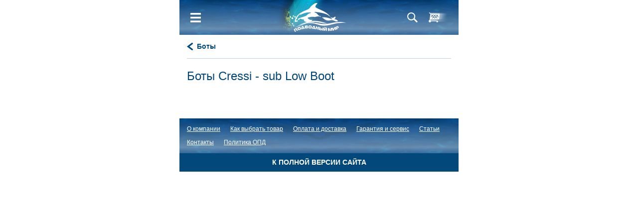

--- FILE ---
content_type: text/html; charset=utf-8
request_url: https://m.podmir.net/cat/boty-noski-tapochki/boty/10866/
body_size: 6060
content:
<!DOCTYPE html>
<html lang="ru-RU">
<head>
        <meta charset="utf-8" />
        <title>Купить Боты Cressi - sub Low Boot по цене 2099 руб в интернет-магазине Подводный Мир г. Челябинск с доставкой в любой регион России и Казахстан</title>
        <meta content="Купить и заказать Боты Cressi - sub Low Boot по 2099 руб с доставкой в любой регион России и Казахстан. Специализированный интернет-магазин «Подводный мир» предлагает большой выбор снаряжения для дайвинга, подводной охоты, сноркелинга. Звоните +7 351 774 82 04" name="description" />
        <meta name="keywords" content="купить Боты Cressi - sub Low Boot, заказать Боты Cressi - sub Low Boot, купить Боты Cressi - sub Low Boot в Челябинске, заказать Боты Cressi - sub Low Boot в Челябинске, Боты Cressi - sub Low Boot цена, где купить Боты Cressi - sub Low Boot, где купить Боты Cressi - sub Low Boot в Челябинске и Казахстане" />
        <meta name="google-site-verification" content="qjp3YU2X-EdZRpL6mEMW6QgekRWBkbypo6hIcKk9ZwU" />
        <meta name="yandex-verification" content="44cf66c688b7f7d8" />
        <meta name="cmsmagazine" content="16f4489596e946d0aaac9ea7ecc50ed6" />
    <meta http-equiv="X-UA-Compatible" content="IE=edge" />
    <meta name="viewport" content="initial-scale=1, maximum-scale=1" />
    <link href="/favicon.ico" rel="shortcut icon" type="image/x-icon" />
    <link rel="canonical" href="//podmir.net/cat/boty-noski-tapochki/boty/10866/" />
    <link rel="stylesheet" type="text/css" href="/css/style.m.css?v=2018121600" />
</head>
<body data-interface-name="product">
    <div class="wrapper">
<div class="header">
	<div class="header__top">
		<div class="header__inner">
			<div class="header__menu menu js-mobile-menu">
				<a class="menu__burger js-mobile-menu-burger" href="#"></a>
				<div class="menu__block">
					    <div class="menu__block-item m--blue">
							<a class="menu__block-link" href="/cat/">Каталог товаров</a>
								<a class="menu__block-arrow js-mobile-menu-arrow" href="#"></a>
								<div class="menu__subblock">
										<div class="menu__subblock-item">
											<a class="menu__subblock-link" href="/cat/aksessuary-raznye/">Аксессуары разные</a>
								          		<a class="menu__block-arrow js-mobile-menu-arrow" href="#"></a>
												<div class="menu__subblock">
														<div class="menu__subblock-item">
															<a class="menu__subblock-link" href="/cat/aksessuary-raznye/bandany/">Банданы</a>
														</div>
														<div class="menu__subblock-item">
															<a class="menu__subblock-link" href="/cat/aksessuary-raznye/bejsbolki/">Бейсболки</a>
														</div>
														<div class="menu__subblock-item">
															<a class="menu__subblock-link" href="/cat/aksessuary-raznye/berushi/">Беруши</a>
														</div>
														<div class="menu__subblock-item">
															<a class="menu__subblock-link" href="/cat/aksessuary-raznye/veshalki/">Вешалки</a>
														</div>
														<div class="menu__subblock-item">
															<a class="menu__subblock-link" href="/cat/aksessuary-raznye/doski-dlja-plavanija-kolobashki/">Доски для плавания, колобашки</a>
														</div>
														<div class="menu__subblock-item">
															<a class="menu__subblock-link" href="/cat/aksessuary-raznye/zhgut-ehlastichnyj/">Жгут эластичный</a>
														</div>
														<div class="menu__subblock-item">
															<a class="menu__subblock-link" href="/cat/aksessuary-raznye/zazhim-dlja-nosa/">Зажим для носа</a>
														</div>
														<div class="menu__subblock-item">
															<a class="menu__subblock-link" href="/cat/aksessuary-raznye/zvukovye-signalnye-ustrojstva/">Звуковые сигнальные устройства</a>
														</div>
														<div class="menu__subblock-item">
															<a class="menu__subblock-link" href="/cat/aksessuary-raznye/zerkalo-dajvera/">Зеркало дайвера</a>
														</div>
														<div class="menu__subblock-item">
															<a class="menu__subblock-link" href="/cat/aksessuary-raznye/katushki-dajverskie/">Катушки дайверские</a>
														</div>
														<div class="menu__subblock-item">
															<a class="menu__subblock-link" href="/cat/aksessuary-raznye/lanjardy/">Ланьярды</a>
														</div>
														<div class="menu__subblock-item">
															<a class="menu__subblock-link" href="/cat/aksessuary-raznye/lopatki-dlja-plavanija/">Лопатки для плавания</a>
														</div>
														<div class="menu__subblock-item">
															<a class="menu__subblock-link" href="/cat/aksessuary-raznye/odezhda/">Одежда</a>
														</div>
														<div class="menu__subblock-item">
															<a class="menu__subblock-link" href="/cat/aksessuary-raznye/planshety-i-bloknoty/">Планшеты и блокноты</a>
														</div>
														<div class="menu__subblock-item">
															<a class="menu__subblock-link" href="/cat/aksessuary-raznye/povjazki-na-golovu/">Повязки на голову</a>
														</div>
														<div class="menu__subblock-item">
															<a class="menu__subblock-link" href="/cat/aksessuary-raznye/polotence/">Полотенце</a>
														</div>
														<div class="menu__subblock-item">
															<a class="menu__subblock-link" href="/cat/aksessuary-raznye/protektory-shlanga/">Протекторы шланга</a>
														</div>
														<div class="menu__subblock-item">
															<a class="menu__subblock-link" href="/cat/aksessuary-raznye/prochee/">Прочее</a>
														</div>
														<div class="menu__subblock-item">
															<a class="menu__subblock-link" href="/cat/aksessuary-raznye/prjazhki/">Пряжки</a>
														</div>
														<div class="menu__subblock-item">
															<a class="menu__subblock-link" href="/cat/aksessuary-raznye/ukazka-instruktora/">Указка инструктора</a>
														</div>
														<div class="menu__subblock-item">
															<a class="menu__subblock-link" href="/cat/aksessuary-raznye/shapochki/">Шапочки</a>
														</div>
										    	</div>
										</div>
										<div class="menu__subblock-item">
											<a class="menu__subblock-link" href="/cat/ballony/">Баллоны</a>
								          		<a class="menu__block-arrow js-mobile-menu-arrow" href="#"></a>
												<div class="menu__subblock">
														<div class="menu__subblock-item">
															<a class="menu__subblock-link" href="/cat/ballony/aksessuary/">Аксессуары</a>
														</div>
														<div class="menu__subblock-item">
															<a class="menu__subblock-link" href="/cat/ballony/ballony/">Баллоны</a>
														</div>
										    	</div>
										</div>
										<div class="menu__subblock-item">
											<a class="menu__subblock-link" href="/cat/boty-noski-tapochki/">Боты, носки, тапочки</a>
								          		<a class="menu__block-arrow js-mobile-menu-arrow" href="#"></a>
												<div class="menu__subblock">
														<div class="menu__subblock-item">
															<a class="menu__subblock-link" href="/cat/boty-noski-tapochki/boty/">Боты</a>
														</div>
														<div class="menu__subblock-item">
															<a class="menu__subblock-link" href="/cat/boty-noski-tapochki/noski/">Носки</a>
														</div>
														<div class="menu__subblock-item">
															<a class="menu__subblock-link" href="/cat/boty-noski-tapochki/tapochki/">Тапочки</a>
														</div>
										    	</div>
										</div>
										<div class="menu__subblock-item">
											<a class="menu__subblock-link" href="/cat/bui-naduvnye-podemnye-ustrojstva/">Буи, надувные подъемные устройства</a>
								          		<a class="menu__block-arrow js-mobile-menu-arrow" href="#"></a>
												<div class="menu__subblock">
														<div class="menu__subblock-item">
															<a class="menu__subblock-link" href="/cat/bui-naduvnye-podemnye-ustrojstva/aksessuary/">Аксессуары</a>
														</div>
														<div class="menu__subblock-item">
															<a class="menu__subblock-link" href="/cat/bui-naduvnye-podemnye-ustrojstva/bui/">Буи</a>
														</div>
										    	</div>
										</div>
										<div class="menu__subblock-item">
											<a class="menu__subblock-link" href="/cat/gidrokostjumy-majki-shorty-shlemy-shapochki/">Гидрокостюмы, майки, шорты, шлемы, шапочки</a>
								          		<a class="menu__block-arrow js-mobile-menu-arrow" href="#"></a>
												<div class="menu__subblock">
														<div class="menu__subblock-item">
															<a class="menu__subblock-link" href="/cat/gidrokostjumy-majki-shorty-shlemy-shapochki/aksessuary/">Аксессуары</a>
														</div>
														<div class="menu__subblock-item">
															<a class="menu__subblock-link" href="/cat/gidrokostjumy-majki-shorty-shlemy-shapochki/gidrokostjumy-mokrogo-tipa/">Гидрокостюмы мокрого типа</a>
														</div>
														<div class="menu__subblock-item">
															<a class="menu__subblock-link" href="/cat/gidrokostjumy-majki-shorty-shlemy-shapochki/kombinezony-rashgardy/">Комбинезоны-рашгарды</a>
														</div>
														<div class="menu__subblock-item">
															<a class="menu__subblock-link" href="/cat/gidrokostjumy-majki-shorty-shlemy-shapochki/majki/">Майки</a>
														</div>
														<div class="menu__subblock-item">
															<a class="menu__subblock-link" href="/cat/gidrokostjumy-majki-shorty-shlemy-shapochki/majki-rashgardy/">Майки-рашгарды</a>
														</div>
														<div class="menu__subblock-item">
															<a class="menu__subblock-link" href="/cat/gidrokostjumy-majki-shorty-shlemy-shapochki/shapochki/">Шапочки</a>
														</div>
														<div class="menu__subblock-item">
															<a class="menu__subblock-link" href="/cat/gidrokostjumy-majki-shorty-shlemy-shapochki/shlemy/">Шлемы</a>
														</div>
														<div class="menu__subblock-item">
															<a class="menu__subblock-link" href="/cat/gidrokostjumy-majki-shorty-shlemy-shapochki/shorty-shtany/">Шорты, штаны</a>
														</div>
														<div class="menu__subblock-item">
															<a class="menu__subblock-link" href="/cat/gidrokostjumy-majki-shorty-shlemy-shapochki/shortyshtany-rashgardy/">Шорты/штаны-рашгарды</a>
														</div>
										    	</div>
										</div>
										<div class="menu__subblock-item">
											<a class="menu__subblock-link" href="/cat/gruzovye-pojasa-razgruzochnye-sistemy/">Грузовые пояса, разгрузочные системы</a>
								          		<a class="menu__block-arrow js-mobile-menu-arrow" href="#"></a>
												<div class="menu__subblock">
														<div class="menu__subblock-item">
															<a class="menu__subblock-link" href="/cat/gruzovye-pojasa-razgruzochnye-sistemy/aksessuary/">Аксессуары</a>
														</div>
														<div class="menu__subblock-item">
															<a class="menu__subblock-link" href="/cat/gruzovye-pojasa-razgruzochnye-sistemy/gruzovye-pojasa/">Грузовые пояса</a>
														</div>
														<div class="menu__subblock-item">
															<a class="menu__subblock-link" href="/cat/gruzovye-pojasa-razgruzochnye-sistemy/gruzovye-pojasa-s-karmanami/">Грузовые пояса с карманами</a>
														</div>
														<div class="menu__subblock-item">
															<a class="menu__subblock-link" href="/cat/gruzovye-pojasa-razgruzochnye-sistemy/gruzovye-sistemy/">Грузовые системы</a>
														</div>
														<div class="menu__subblock-item">
															<a class="menu__subblock-link" href="/cat/gruzovye-pojasa-razgruzochnye-sistemy/razgruzochnye-sistemy/">Разгрузочные системы</a>
														</div>
										    	</div>
										</div>
										<div class="menu__subblock-item">
											<a class="menu__subblock-link" href="/cat/gruzy/">Грузы</a>
								          		<a class="menu__block-arrow js-mobile-menu-arrow" href="#"></a>
												<div class="menu__subblock">
														<div class="menu__subblock-item">
															<a class="menu__subblock-link" href="/cat/gruzy/gruzy/">Грузы</a>
														</div>
										    	</div>
										</div>
										<div class="menu__subblock-item">
											<a class="menu__subblock-link" href="/cat/dykhatelnye-apparaty/">Дыхательные аппараты</a>
										</div>
										<div class="menu__subblock-item">
											<a class="menu__subblock-link" href="/cat/zhilety-spasatelnye/">Жилеты спасательные</a>
								          		<a class="menu__block-arrow js-mobile-menu-arrow" href="#"></a>
												<div class="menu__subblock">
														<div class="menu__subblock-item">
															<a class="menu__subblock-link" href="/cat/zhilety-spasatelnye/zhilety-spasatelnye/">Жилеты спасательные</a>
														</div>
										    	</div>
										</div>
										<div class="menu__subblock-item">
											<a class="menu__subblock-link" href="/cat/karabiny-retraktory-krjuki-vertljuzhki-D-kolca/">Карабины, ретракторы, крюки, вертлюжки, D-кольца</a>
								          		<a class="menu__block-arrow js-mobile-menu-arrow" href="#"></a>
												<div class="menu__subblock">
														<div class="menu__subblock-item">
															<a class="menu__subblock-link" href="/cat/karabiny-retraktory-krjuki-vertljuzhki-D-kolca/D-kolco/">D-кольцо</a>
														</div>
														<div class="menu__subblock-item">
															<a class="menu__subblock-link" href="/cat/karabiny-retraktory-krjuki-vertljuzhki-D-kolca/vertljuzhki/">Вертлюжки</a>
														</div>
														<div class="menu__subblock-item">
															<a class="menu__subblock-link" href="/cat/karabiny-retraktory-krjuki-vertljuzhki-D-kolca/karabiny/">Карабины</a>
														</div>
														<div class="menu__subblock-item">
															<a class="menu__subblock-link" href="/cat/karabiny-retraktory-krjuki-vertljuzhki-D-kolca/krjuki/">Крюки</a>
														</div>
														<div class="menu__subblock-item">
															<a class="menu__subblock-link" href="/cat/karabiny-retraktory-krjuki-vertljuzhki-D-kolca/prochie-ehlementy-podveski-oborudovanija/">Прочие элементы подвески оборудования</a>
														</div>
														<div class="menu__subblock-item">
															<a class="menu__subblock-link" href="/cat/karabiny-retraktory-krjuki-vertljuzhki-D-kolca/retraktory/">Ретракторы</a>
														</div>
										    	</div>
										</div>
										<div class="menu__subblock-item">
											<a class="menu__subblock-link" href="/cat/kompensatory-plavuchesti-podvesnye-sistemy-kamery/">Компенсаторы плавучести, подвесные системы, камеры</a>
								          		<a class="menu__block-arrow js-mobile-menu-arrow" href="#"></a>
												<div class="menu__subblock">
														<div class="menu__subblock-item">
															<a class="menu__subblock-link" href="/cat/kompensatory-plavuchesti-podvesnye-sistemy-kamery/aksessuary-zapchasti/">Аксессуары, запчасти</a>
														</div>
														<div class="menu__subblock-item">
															<a class="menu__subblock-link" href="/cat/kompensatory-plavuchesti-podvesnye-sistemy-kamery/vozdushnye-kamery/">Воздушные камеры</a>
														</div>
														<div class="menu__subblock-item">
															<a class="menu__subblock-link" href="/cat/kompensatory-plavuchesti-podvesnye-sistemy-kamery/kompensatory-plavuchesti/">Компенсаторы плавучести</a>
														</div>
														<div class="menu__subblock-item">
															<a class="menu__subblock-link" href="/cat/kompensatory-plavuchesti-podvesnye-sistemy-kamery/podvesnye-sistemy/">Подвесные системы</a>
														</div>
										    	</div>
										</div>
										<div class="menu__subblock-item">
											<a class="menu__subblock-link" href="/cat/komplekty-maskatrubkalasty/">Комплекты маска+трубка+ласты</a>
										</div>
										<div class="menu__subblock-item">
											<a class="menu__subblock-link" href="/cat/kompressory/">Компрессоры</a>
								          		<a class="menu__block-arrow js-mobile-menu-arrow" href="#"></a>
												<div class="menu__subblock">
														<div class="menu__subblock-item">
															<a class="menu__subblock-link" href="/cat/kompressory/aksessuary/">Аксессуары</a>
														</div>
										    	</div>
										</div>
										<div class="menu__subblock-item">
											<a class="menu__subblock-link" href="/cat/kompjutery-pribory/">Компьютеры, приборы</a>
								          		<a class="menu__block-arrow js-mobile-menu-arrow" href="#"></a>
												<div class="menu__subblock">
														<div class="menu__subblock-item">
															<a class="menu__subblock-link" href="/cat/kompjutery-pribory/aksessuary/">Аксессуары</a>
														</div>
														<div class="menu__subblock-item">
															<a class="menu__subblock-link" href="/cat/kompjutery-pribory/glubinomery/">Глубиномеры</a>
														</div>
														<div class="menu__subblock-item">
															<a class="menu__subblock-link" href="/cat/kompjutery-pribory/kompjutery/">Компьютеры</a>
														</div>
														<div class="menu__subblock-item">
															<a class="menu__subblock-link" href="/cat/kompjutery-pribory/konsoli/">Консоли</a>
														</div>
										    	</div>
										</div>
										<div class="menu__subblock-item">
											<a class="menu__subblock-link" href="/cat/kukany/">Куканы</a>
								          		<a class="menu__block-arrow js-mobile-menu-arrow" href="#"></a>
												<div class="menu__subblock">
														<div class="menu__subblock-item">
															<a class="menu__subblock-link" href="/cat/kukany/aksessuary/">Аксессуары</a>
														</div>
														<div class="menu__subblock-item">
															<a class="menu__subblock-link" href="/cat/kukany/kukany/">Куканы</a>
														</div>
										    	</div>
										</div>
										<div class="menu__subblock-item">
											<a class="menu__subblock-link" href="/cat/lasty/">Ласты</a>
								          		<a class="menu__block-arrow js-mobile-menu-arrow" href="#"></a>
												<div class="menu__subblock">
														<div class="menu__subblock-item">
															<a class="menu__subblock-link" href="/cat/lasty/aksessuary/">Аксессуары</a>
														</div>
														<div class="menu__subblock-item">
															<a class="menu__subblock-link" href="/cat/lasty/lasty/">Ласты</a>
														</div>
										    	</div>
										</div>
										<div class="menu__subblock-item">
											<a class="menu__subblock-link" href="/cat/literatura-i-videomaterialy/">Литература и видеоматериалы</a>
								          		<a class="menu__block-arrow js-mobile-menu-arrow" href="#"></a>
												<div class="menu__subblock">
														<div class="menu__subblock-item">
															<a class="menu__subblock-link" href="/cat/literatura-i-videomaterialy/karty/">Карты</a>
														</div>
														<div class="menu__subblock-item">
															<a class="menu__subblock-link" href="/cat/literatura-i-videomaterialy/knigi/">Книги</a>
														</div>
										    	</div>
										</div>
										<div class="menu__subblock-item">
											<a class="menu__subblock-link" href="/cat/magnity-poiskovye/">Магниты поисковые</a>
										</div>
										<div class="menu__subblock-item">
											<a class="menu__subblock-link" href="/cat/manometry/">Манометры</a>
										</div>
										<div class="menu__subblock-item">
											<a class="menu__subblock-link" href="/cat/maski-polumaski-ochki-dlja-plavanija/">Маски, полумаски, очки для плавания</a>
								          		<a class="menu__block-arrow js-mobile-menu-arrow" href="#"></a>
												<div class="menu__subblock">
														<div class="menu__subblock-item">
															<a class="menu__subblock-link" href="/cat/maski-polumaski-ochki-dlja-plavanija/aksessuary/">Аксессуары</a>
														</div>
														<div class="menu__subblock-item">
															<a class="menu__subblock-link" href="/cat/maski-polumaski-ochki-dlja-plavanija/maski/">Маски</a>
														</div>
														<div class="menu__subblock-item">
															<a class="menu__subblock-link" href="/cat/maski-polumaski-ochki-dlja-plavanija/maski-polnolicevye-dlja-snorkellinga/">Маски полнолицевые для сноркеллинга</a>
														</div>
														<div class="menu__subblock-item">
															<a class="menu__subblock-link" href="/cat/maski-polumaski-ochki-dlja-plavanija/maski-s-dioptrijami/">Маски с диоптриями</a>
														</div>
														<div class="menu__subblock-item">
															<a class="menu__subblock-link" href="/cat/maski-polumaski-ochki-dlja-plavanija/ochki-dlja-plavanija-polumaski/">Очки для плавания, полумаски</a>
														</div>
										    	</div>
										</div>
										<div class="menu__subblock-item">
											<a class="menu__subblock-link" href="/cat/multituly-nabory-instrumentov/">Мультитулы, наборы инструментов</a>
										</div>
										<div class="menu__subblock-item">
											<a class="menu__subblock-link" href="/cat/nozhi-nozhnicy/">Ножи, ножницы</a>
								          		<a class="menu__block-arrow js-mobile-menu-arrow" href="#"></a>
												<div class="menu__subblock">
														<div class="menu__subblock-item">
															<a class="menu__subblock-link" href="/cat/nozhi-nozhnicy/aksessuary/">Аксессуары</a>
														</div>
														<div class="menu__subblock-item">
															<a class="menu__subblock-link" href="/cat/nozhi-nozhnicy/nozhi/">Ножи</a>
														</div>
														<div class="menu__subblock-item">
															<a class="menu__subblock-link" href="/cat/nozhi-nozhnicy/nozhnicy/">Ножницы</a>
														</div>
										    	</div>
										</div>
										<div class="menu__subblock-item">
											<a class="menu__subblock-link" href="/cat/perchatki/">Перчатки</a>
								          		<a class="menu__block-arrow js-mobile-menu-arrow" href="#"></a>
												<div class="menu__subblock">
														<div class="menu__subblock-item">
															<a class="menu__subblock-link" href="/cat/perchatki/perchatki/">Перчатки</a>
														</div>
										    	</div>
										</div>
										<div class="menu__subblock-item">
											<a class="menu__subblock-link" href="/cat/pribory-i-aksessuary-dlja-gazoanaliza/">Приборы и аксессуары для газоанализа</a>
										</div>
										<div class="menu__subblock-item">
											<a class="menu__subblock-link" href="/cat/reguljatory-i-oktopusy/">Регуляторы и октопусы</a>
								          		<a class="menu__block-arrow js-mobile-menu-arrow" href="#"></a>
												<div class="menu__subblock">
														<div class="menu__subblock-item">
															<a class="menu__subblock-link" href="/cat/reguljatory-i-oktopusy/aksessuary/">Аксессуары</a>
														</div>
														<div class="menu__subblock-item">
															<a class="menu__subblock-link" href="/cat/reguljatory-i-oktopusy/zapchasti-i-komplektujushhie/">Запчасти и комплектующие</a>
														</div>
														<div class="menu__subblock-item">
															<a class="menu__subblock-link" href="/cat/reguljatory-i-oktopusy/instrument-dlja-obsluzhivanija-reguljatorov/">Инструмент для обслуживания регуляторов</a>
														</div>
														<div class="menu__subblock-item">
															<a class="menu__subblock-link" href="/cat/reguljatory-i-oktopusy/2-ja-stupen/">2-я ступень</a>
														</div>
														<div class="menu__subblock-item">
															<a class="menu__subblock-link" href="/cat/reguljatory-i-oktopusy/reguljatory/">Регуляторы</a>
														</div>
										    	</div>
										</div>
										<div class="menu__subblock-item">
											<a class="menu__subblock-link" href="/cat/ruzhja-aksessuary-zapchasti/">Ружья, аксессуары, запчасти</a>
								          		<a class="menu__block-arrow js-mobile-menu-arrow" href="#"></a>
												<div class="menu__subblock">
														<div class="menu__subblock-item">
															<a class="menu__subblock-link" href="/cat/ruzhja-aksessuary-zapchasti/aksessuary/">Аксессуары</a>
														</div>
														<div class="menu__subblock-item">
															<a class="menu__subblock-link" href="/cat/ruzhja-aksessuary-zapchasti/zapchasti-i-komplektujushhie/">Запчасти и комплектующие</a>
														</div>
														<div class="menu__subblock-item">
															<a class="menu__subblock-link" href="/cat/ruzhja-aksessuary-zapchasti/arbalety/">Арбалеты</a>
														</div>
														<div class="menu__subblock-item">
															<a class="menu__subblock-link" href="/cat/ruzhja-aksessuary-zapchasti/pnevmaticheskie-ruzhja/">Пневматические ружья</a>
														</div>
														<div class="menu__subblock-item">
															<a class="menu__subblock-link" href="/cat/ruzhja-aksessuary-zapchasti/slingi/">Слинги</a>
														</div>
										    	</div>
										</div>
										<div class="menu__subblock-item">
											<a class="menu__subblock-link" href="/cat/sapogi-i-polukombinezony-specialnye/">Сапоги и полукомбинезоны специальные</a>
										</div>
										<div class="menu__subblock-item">
											<a class="menu__subblock-link" href="/cat/svarochnoe-oborudovanie/">Сварочное оборудование</a>
								          		<a class="menu__block-arrow js-mobile-menu-arrow" href="#"></a>
												<div class="menu__subblock">
														<div class="menu__subblock-item">
															<a class="menu__subblock-link" href="/cat/svarochnoe-oborudovanie/cangi/">Цанги</a>
														</div>
										    	</div>
										</div>
										<div class="menu__subblock-item">
											<a class="menu__subblock-link" href="/cat/sredstva-dlja-ispolzovanija-ukhoda-i-remonta/">Средства для использования, ухода и ремонта</a>
								          		<a class="menu__block-arrow js-mobile-menu-arrow" href="#"></a>
												<div class="menu__subblock">
														<div class="menu__subblock-item">
															<a class="menu__subblock-link" href="/cat/sredstva-dlja-ispolzovanija-ukhoda-i-remonta/antifog/">Антифог</a>
														</div>
														<div class="menu__subblock-item">
															<a class="menu__subblock-link" href="/cat/sredstva-dlja-ispolzovanija-ukhoda-i-remonta/klej/">Клей</a>
														</div>
														<div class="menu__subblock-item">
															<a class="menu__subblock-link" href="/cat/sredstva-dlja-ispolzovanija-ukhoda-i-remonta/lenta-dlja-proklejki-shvov/">Лента для проклейки швов</a>
														</div>
														<div class="menu__subblock-item">
															<a class="menu__subblock-link" href="/cat/sredstva-dlja-ispolzovanija-ukhoda-i-remonta/smazka/">Смазка</a>
														</div>
														<div class="menu__subblock-item">
															<a class="menu__subblock-link" href="/cat/sredstva-dlja-ispolzovanija-ukhoda-i-remonta/smazki-gustye/">Смазки густые</a>
														</div>
														<div class="menu__subblock-item">
															<a class="menu__subblock-link" href="/cat/sredstva-dlja-ispolzovanija-ukhoda-i-remonta/sredstva-dlja-ukhoda-za-snarjazheniem/">Средства для ухода за снаряжением</a>
														</div>
														<div class="menu__subblock-item">
															<a class="menu__subblock-link" href="/cat/sredstva-dlja-ispolzovanija-ukhoda-i-remonta/termotkan/">Термоткань</a>
														</div>
										    	</div>
										</div>
										<div class="menu__subblock-item">
											<a class="menu__subblock-link" href="/cat/sredstva-obespechenija-vodolaznykh-spuskov/">Средства обеспечения водолазных спусков</a>
										</div>
										<div class="menu__subblock-item">
											<a class="menu__subblock-link" href="/cat/suvenirnaja-produkcija/">Сувенирная продукция</a>
								          		<a class="menu__block-arrow js-mobile-menu-arrow" href="#"></a>
												<div class="menu__subblock">
														<div class="menu__subblock-item">
															<a class="menu__subblock-link" href="/cat/suvenirnaja-produkcija/breloki/">Брелоки</a>
														</div>
										    	</div>
										</div>
										<div class="menu__subblock-item">
											<a class="menu__subblock-link" href="/cat/sumki-chekhly-germokejsy-germochekhly-germomeshki/">Сумки, чехлы, гермокейсы, гермочехлы, гермомешки</a>
								          		<a class="menu__block-arrow js-mobile-menu-arrow" href="#"></a>
												<div class="menu__subblock">
														<div class="menu__subblock-item">
															<a class="menu__subblock-link" href="/cat/sumki-chekhly-germokejsy-germochekhly-germomeshki/germokejsy-i-germochekhly/">Гермокейсы и гермочехлы</a>
														</div>
														<div class="menu__subblock-item">
															<a class="menu__subblock-link" href="/cat/sumki-chekhly-germokejsy-germochekhly-germomeshki/germomeshki/">Гермомешки</a>
														</div>
														<div class="menu__subblock-item">
															<a class="menu__subblock-link" href="/cat/sumki-chekhly-germokejsy-germochekhly-germomeshki/sumki/">Сумки</a>
														</div>
														<div class="menu__subblock-item">
															<a class="menu__subblock-link" href="/cat/sumki-chekhly-germokejsy-germochekhly-germomeshki/chekhly/">Чехлы</a>
														</div>
										    	</div>
										</div>
										<div class="menu__subblock-item">
											<a class="menu__subblock-link" href="/cat/trubki/">Трубки</a>
								          		<a class="menu__block-arrow js-mobile-menu-arrow" href="#"></a>
												<div class="menu__subblock">
														<div class="menu__subblock-item">
															<a class="menu__subblock-link" href="/cat/trubki/aksessuary/">Аксессуары</a>
														</div>
														<div class="menu__subblock-item">
															<a class="menu__subblock-link" href="/cat/trubki/trubki/">Трубки</a>
														</div>
										    	</div>
										</div>
										<div class="menu__subblock-item">
											<a class="menu__subblock-link" href="/cat/ultrazvukovye-vanny/">Ультразвуковые ванны</a>
										</div>
										<div class="menu__subblock-item">
											<a class="menu__subblock-link" href="/cat/fonari-signalnye-ustrojstva/">Фонари, сигнальные устройства</a>
								          		<a class="menu__block-arrow js-mobile-menu-arrow" href="#"></a>
												<div class="menu__subblock">
														<div class="menu__subblock-item">
															<a class="menu__subblock-link" href="/cat/fonari-signalnye-ustrojstva/aksessuary/">Аксессуары</a>
														</div>
														<div class="menu__subblock-item">
															<a class="menu__subblock-link" href="/cat/fonari-signalnye-ustrojstva/fonari/">Фонари</a>
														</div>
										    	</div>
										</div>
										<div class="menu__subblock-item">
											<a class="menu__subblock-link" href="/cat/foto-i-video/">Фото и видео</a>
								          		<a class="menu__block-arrow js-mobile-menu-arrow" href="#"></a>
												<div class="menu__subblock">
														<div class="menu__subblock-item">
															<a class="menu__subblock-link" href="/cat/foto-i-video/aksessuary/">Аксессуары</a>
														</div>
										    	</div>
										</div>
										<div class="menu__subblock-item">
											<a class="menu__subblock-link" href="/cat/shlemy-vodolaznye/">Шлемы водолазные</a>
								          		<a class="menu__block-arrow js-mobile-menu-arrow" href="#"></a>
												<div class="menu__subblock">
														<div class="menu__subblock-item">
															<a class="menu__subblock-link" href="/cat/shlemy-vodolaznye/aksessuary/">Аксессуары</a>
														</div>
										    	</div>
										</div>
										<div class="menu__subblock-item">
											<a class="menu__subblock-link" href="/cat/ehlementy-pitanija-zarjadnye-ustrojstva-adaptery/">Элементы питания, зарядные устройства, адаптеры</a>
								          		<a class="menu__block-arrow js-mobile-menu-arrow" href="#"></a>
												<div class="menu__subblock">
														<div class="menu__subblock-item">
															<a class="menu__subblock-link" href="/cat/ehlementy-pitanija-zarjadnye-ustrojstva-adaptery/aksessuary/">Аксессуары</a>
														</div>
														<div class="menu__subblock-item">
															<a class="menu__subblock-link" href="/cat/ehlementy-pitanija-zarjadnye-ustrojstva-adaptery/adaptery-zarjadnye/">Адаптеры зарядные</a>
														</div>
														<div class="menu__subblock-item">
															<a class="menu__subblock-link" href="/cat/ehlementy-pitanija-zarjadnye-ustrojstva-adaptery/akkumuljatory/">Аккумуляторы</a>
														</div>
														<div class="menu__subblock-item">
															<a class="menu__subblock-link" href="/cat/ehlementy-pitanija-zarjadnye-ustrojstva-adaptery/batarejki/">Батарейки</a>
														</div>
														<div class="menu__subblock-item">
															<a class="menu__subblock-link" href="/cat/ehlementy-pitanija-zarjadnye-ustrojstva-adaptery/zarjadnye-ustrojstva/">Зарядные устройства</a>
														</div>
										    	</div>
										</div>
								</div>
					    </div>
						<div class="menu__block-item"><a class="menu__block-link" href="/o-kompanii/" target="_self">О компании</a></div>
						<div class="menu__block-item"><a class="menu__block-link" href="/kak-vybrat-tovar-na-internet-resurse-podmirnet/" target="_self">Как выбрать товар</a></div>
						<div class="menu__block-item"><a class="menu__block-link" href="/oplata-i-dostavka/" target="_self">Оплата и доставка</a></div>
						<div class="menu__block-item"><a class="menu__block-link" href="/garantija-i-servis/" target="_self">Гарантия и сервис</a></div>
						<div class="menu__block-item"><a class="menu__block-link" href="/stati-v-internet-magazine-podvodnyj-mir/" target="_self">Статьи</a></div>
						<div class="menu__block-item"><a class="menu__block-link" href="/kontakty/" target="_self">Контакты</a></div>
						<div class="menu__block-item"><a class="menu__block-link" href="/files/misc/politika.pdf" target="_blank">Политика ОПД</a></div>
					<div class="menu__block-info">
                    <p><span>Челябинск, пр. Победы, 100</span></p>
<p><strong>Тел. для справок:&nbsp; &nbsp;&nbsp;</strong>+7(351) 774 - 82 - 04;</p>
<p>+7(351) 750 - 36 - 67; +7(908) 080 - 64 - 46</p>
<p><strong>E-mail:&nbsp;</strong>podmir@mail.ru</p>
<p><span style="font-size: 16px;"><strong><!--a href="/questions/">ЗАДАТЬ ВОПРОС</a--></strong></span></p>
					</div>
				</div>
			</div>
			<a class="header__logo" href="/"><img src="/i/mobile/logo.png" alt="Подводный мир" /></a>
			<div class="header__basket" id="basket-block">
			</div>
				<div class="header__search search js-search">
					<a class="search__btn js-search-btn" href="#"></a>
					<div class="search__block js-search-block">
						<form action="/search/" method="get">
							<div class="search__input">
								<input type="text" name="q" placeholder="Поиск по товарам" value=""/>
							</div>
							<button class="search__submit" type="submit"></button>
						</form>
						<a class="search__close js-search-close" href="#"></a>
					</div>
				</div>
		</div>
	</div>
</div>        <div class="place">
            <div class="place__inner">
        <div class="top-block"><a class="top-block__link" href="/cat/boty-noski-tapochki/boty/">Боты</a></div>
        <h1 id="prod-name">Боты Cressi - sub Low Boot</h1>
        <div class="product" itemscope itemtype="http://schema.org/Product">
            <meta itemprop="name" content="Боты Cressi - sub Low Boot" />
            <meta itemprop="description" content="Боты Cressi - sub Low Boot" />
        </div>
            </div>
        </div>
<div class="footer">
	<div class="footer__inner">
		<div class="footer__menu">
				<a href="/o-kompanii/" target="_self" class="footer__menu-item">О компании</a>
				<a href="/kak-vybrat-tovar-na-internet-resurse-podmirnet/" target="_self" class="footer__menu-item">Как выбрать товар</a>
				<a href="/oplata-i-dostavka/" target="_self" class="footer__menu-item">Оплата и доставка</a>
				<a href="/garantija-i-servis/" target="_self" class="footer__menu-item">Гарантия и сервис</a>
				<a href="/stati-v-internet-magazine-podvodnyj-mir/" target="_self" class="footer__menu-item">Статьи</a>
				<a href="/kontakty/" target="_self" class="footer__menu-item">Контакты</a>
				<a href="/files/misc/politika.pdf" target="_blank" class="footer__menu-item">Политика ОПД</a>
		</div>
		<div class="footer__banners banners">
				<div class="footer__banner"><!-- Global site tag (gtag.js) - Google Analytics -->
<script async src="https://www.googletagmanager.com/gtag/js?id=UA-114131157-1"></script>
<script>
  window.dataLayer = window.dataLayer || [];
  function gtag(){dataLayer.push(arguments);}
  gtag('js', new Date());
  gtag('config', 'UA-114131157-1');
</script>
</div>
				<div class="footer__banner">
<script src="//static-login.sendpulse.com/apps/fc3/build/loader.js" sp-form-id="d0396677604b1ec3ba6b245063a03aa7767a7fa21e0964f658323720c0ec5fe8"></script></div>
		</div>
	</div>
</div>        <div class="wrapper__full">
            <a href="//podmir.net/cat/boty-noski-tapochki/boty/10866/?_ignore_mobile=1" rel="nofollow">К полной версии сайта</a>
        </div>
    </div>
    <script type="text/javascript" src="/js/lib/underscore.js?v=2015110300"></script>
    <script type="text/javascript" src="/js/lib/jquery.n.js?v=2015110300"></script>
    <script type="text/javascript" src="/js/lib/jquery/plugins/jquery-migrate-1.2.1.min.js?v=2015110300"></script>
    <script type="text/javascript" src="/js/lib/jquery/plugins/fancybox2/jquery.fancybox.pack.js?v=2015110300"></script>
    <script type="text/javascript" src="/js/lib/jquery/plugins/mousewheel/jquery.mousewheel.min.js?v=2015110300"></script>
    <script type="text/javascript" src="/js/p/jquery.elevatezoom.js?v=2015110300"></script>
    <script type="text/javascript" src="/js/p/jquery.inputarrowcounter.js?v=2015110300"></script>
    <script type="text/javascript" src="/js/p/select2/select2.min.js?v=2015110300"></script>
    <script type="text/javascript" src="/js/p/select2/i18n/ru.js?v=2015110300"></script>
    <script type="text/javascript" src="/js/p/jquery.maskedinput.min.js?v=2015110300"></script>
    <script type="text/javascript" src="/js/p/jquery.mCustomScrollbar.concat.min.js?v=2015110300"></script>
    <script type="text/javascript" src="/js/p/interact.min.js?v=2015110300"></script>
    <script type="text/javascript" src="/js/p/jquery.formstyler.min.js?v=2015110300"></script>
    <script type="text/javascript" src="/js/p/range/jshashtable-2.1_src.js?v=2019011901"></script>
    <script type="text/javascript" src="/js/p/range/jquery.numberformatter-1.2.3.js?v=2019011901"></script>
    <script type="text/javascript" src="/js/p/range/tmpl.js?v=2019011901"></script>
    <script type="text/javascript" src="/js/p/range/jquery.dependClass-0.1.js?v=2019011901"></script>
    <script type="text/javascript" src="/js/p/range/draggable-0.1.js?v=2019011901"></script>
    <script type="text/javascript" src="/js/p/range/jquery.slider.js?v=2019011901"></script>
    <script type="text/javascript" src="/js/p/slick.min.js?v=2019011901"></script>
    <!--<script type="text/javascript" src="/js/fonts.js?v=2019011901" async></script>-->
    <script type="text/javascript" src="/js/utils.js?v=2019011901"></script>
    <script type="text/javascript" src="/js/cookies.js?v=2019011901"></script>
    <script type="text/javascript" src="/js/proj.js?v=2019011901"></script>
    <script type="text/javascript" src="/js/proj/common.js?v=2019011901"></script>
    <script type="text/javascript" src="/js/proj/left_menu.js?v=2019011901"></script>
    <script type="text/javascript" src="/js/proj/filters.js?v=2019011901"></script>
    <script type="text/javascript" src="/js/proj/prod_page.js?v=2019011901"></script>
    <script type="text/javascript" src="/js/proj/details.js?v=2019011901"></script>
    <script type="text/javascript" src="/js/proj/compare.js?v=2019011901"></script>
    <script type="text/javascript" src="/js/proj/variants.js?v=2019011901"></script>
    <script type="text/javascript" src="/js/proj/tooltips.js?v=2019011901"></script>
    <script type="text/javascript" src="/js/proj/slider.js?v=2019011901"></script>
    <script type="text/javascript" src="/js/proj/prod_cat.js?v=2019011901"></script>
    <script type="text/javascript" src="/js/proj/order.js?v=2019011901"></script>
    <script type="text/javascript" src="/js/proj/order/basket.js?v=2019011901"></script>
    <script type="text/javascript" src="/js/proj/order/basket_block.js?v=2019011901"></script>
    <script type="text/javascript" src="/js/proj/order/basket_buttons.js?v=2019011901"></script>
    <script type="text/javascript" src="/js/proj/mobile.js?v=2019011901"></script>
    <script type="text/javascript" src="/js/main.m.js?v=2019011901"></script>
</body>
</html>

--- FILE ---
content_type: text/css
request_url: https://m.podmir.net/css/style.m.css?v=2018121600
body_size: 19708
content:
/*  Инклуды  */
/* ---- RESET START ---- */

/* http://meyerweb.com/eric/tools/css/reset/
   v2.0 | 20110126
   License: none (public domain)
*/

html, body, div, span, applet, object, iframe,
h1, h2, h3, h4, h5, h6, p, blockquote, pre,
a, abbr, acronym, address, big, cite, code,
del, dfn, em, img, ins, kbd, q, s, samp,
small, strike, strong, sub, sup, tt, var,
b, u, i, center,
dl, dt, dd, ol, ul, li,
fieldset, form, label, legend,
table, caption, tbody, tfoot, thead, tr, th, td,
article, aside, canvas, details, embed,
figure, figcaption, footer, header, hgroup,
menu, nav, output, ruby, section, summary,
time, mark, audio, video {
	margin: 0;
	padding: 0;
	border: 0;
	font-size: 100%;
	font: inherit;
	/*vertical-align: baseline;*/
}
/* HTML5 display-role reset for older browsers */
article, aside, details, figcaption, figure,
footer, header, hgroup, menu, nav, section {
	display: block;
}
body {
	line-height: 1;
}
ol, ul {
	list-style: none;
}
blockquote, q {
	quotes: none;
}
blockquote:before, blockquote:after,
q:before, q:after {
	content: '';
	content: none;
}
table {
	border-collapse: collapse;
	border-spacing: 0;
}

/*
    from YUI 3 CSS Reset
*/
input,textarea,select {
    font-family: inherit;
    font-size: inherit;
    font-weight: inherit;
}


/* Slider */
.slick-slider
{
    position: relative;

    display: block;
    box-sizing: border-box;

    -webkit-user-select: none;
       -moz-user-select: none;
        -ms-user-select: none;
            user-select: none;

    -webkit-touch-callout: none;
    -khtml-user-select: none;
    -ms-touch-action: pan-y;
        touch-action: pan-y;
    -webkit-tap-highlight-color: transparent;
}

.slick-list
{
    position: relative;

    display: block;
    overflow: hidden;

    margin: 0;
    padding: 0;
}
.slick-list:focus
{
    outline: none;
}
.slick-list.dragging
{
    cursor: pointer;
    cursor: hand;
}

.slick-slider .slick-track,
.slick-slider .slick-list
{
    -webkit-transform: translate3d(0, 0, 0);
       -moz-transform: translate3d(0, 0, 0);
        -ms-transform: translate3d(0, 0, 0);
         -o-transform: translate3d(0, 0, 0);
            transform: translate3d(0, 0, 0);
}

.slick-track
{
    position: relative;
    top: 0;
    left: 0;

    display: block;
}
.slick-track:before,
.slick-track:after
{
    display: table;

    content: '';
}
.slick-track:after
{
    clear: both;
}
.slick-loading .slick-track
{
    visibility: hidden;
}

.slick-slide
{
    display: none;
    float: left;

    height: 100%;
    min-height: 1px;
}
[dir='rtl'] .slick-slide
{
    float: right;
}
.slick-slide img
{
    display: block;
}
.slick-slide.slick-loading img
{
    display: none;
}
.slick-slide.dragging img
{
    pointer-events: none;
}
.slick-initialized .slick-slide
{
    display: block;
}
.slick-loading .slick-slide
{
    visibility: hidden;
}
.slick-vertical .slick-slide
{
    display: block;

    height: auto;

    border: 1px solid transparent;
}
.slick-arrow.slick-hidden {
    display: none;
}

@charset 'UTF-8';

.slick-slide img {
    max-width: 100%;
    height: auto;
}

.slick-nav {
    position: relative;
    display: block;
}

.slick-arrow {
    padding: 0;
    border: none;
    outline: none;
    width: 30px;
    height: 30px;
    overflow: hidden;
    white-space: nowrap;
    text-indent: 200%;
    cursor: pointer;
    display: none !important;
}

.slick-arrow::-moz-focus-inner {
    border: none;
}

.slick-prev {
    margin-right: 8px;
    background: url('[data-uri]');
}

.slick-next {
    order: 1;
    margin-left: 8px;
    background: url('[data-uri]');
}

.slick-dots {
    display: block;
    text-align: center;
}

.slick-dots li {
    margin: 0 7px;
    display: inline-block;
    width: 15px;
    height: 15px;
    border: 2px solid #fff;
    border-radius: 50%;
    cursor: pointer;
}

.slick-dots li:hover,
.slick-dots li.slick-active {
    background: #fff;
}

.slick-dots li.slick-active {
    cursor: auto;
}

/*! fancyBox v2.1.5 fancyapps.com | fancyapps.com/fancybox/#license */
.fancybox-wrap,
.fancybox-skin,
.fancybox-outer,
.fancybox-inner,
.fancybox-image,
.fancybox-wrap iframe,
.fancybox-wrap object,
.fancybox-nav,
.fancybox-nav span,
.fancybox-tmp
{
	padding: 0;
	margin: 0;
	border: 0;
	outline: none;
	vertical-align: top;
}

.fancybox-wrap {
	position: absolute;
	top: 0;
	left: 0;
	z-index: 8020;
}

.fancybox-skin {
	position: relative;
	background: #f9f9f9;
	color: #444;
	text-shadow: none;
	-webkit-border-radius: 4px;
	   -moz-border-radius: 4px;
	        border-radius: 4px;
}

.fancybox-opened {
	z-index: 8030;
}

.fancybox-opened .fancybox-skin {
	-webkit-box-shadow: 0 10px 25px rgba(0, 0, 0, 0.5);
	   -moz-box-shadow: 0 10px 25px rgba(0, 0, 0, 0.5);
	        box-shadow: 0 10px 25px rgba(0, 0, 0, 0.5);
}

.fancybox-outer, .fancybox-inner {
	position: relative;
}

.fancybox-inner {
	overflow: hidden;
}

.fancybox-type-iframe .fancybox-inner {
	-webkit-overflow-scrolling: touch;
}

.fancybox-error {
	color: #444;
	font: 14px/20px "Helvetica Neue",Helvetica,Arial,sans-serif;
	margin: 0;
	padding: 15px;
	white-space: nowrap;
}

.fancybox-image, .fancybox-iframe {
	display: block;
	width: 100%;
	height: 100%;
}

.fancybox-image {
	max-width: 100%;
	max-height: 100%;
}

#fancybox-loading, .fancybox-close, .fancybox-prev span, .fancybox-next span {
	background-image: url('/i/fancy2/fancybox_sprite.png');
}

#fancybox-loading {
	position: fixed;
	top: 50%;
	left: 50%;
	margin-top: -22px;
	margin-left: -22px;
	background-position: 0 -108px;
	opacity: 0.8;
	cursor: pointer;
	z-index: 8060;
}

#fancybox-loading div {
	width: 44px;
	height: 44px;
	background: url('/i/fancy2/fancybox_loading.gif') center center no-repeat;
}

.fancybox-close {
	position: absolute;
	top: -18px;
	right: -18px;
	width: 36px;
	height: 36px;
	cursor: pointer;
	z-index: 8040;
}

.fancybox-nav {
	position: absolute;
	top: 0;
	width: 40%;
	height: 100%;
	cursor: pointer;
	text-decoration: none;
	background: transparent url('/i/fancy2/blank.gif'); /* helps IE */
	-webkit-tap-highlight-color: rgba(0,0,0,0);
	z-index: 8040;
}

.fancybox-prev {
	left: 0;
}

.fancybox-next {
	right: 0;
}

.fancybox-nav span {
	position: absolute;
	top: 50%;
	width: 36px;
	height: 34px;
	margin-top: -18px;
	cursor: pointer;
	z-index: 8040;
	visibility: hidden;
}

.fancybox-prev span {
	left: 10px;
	background-position: 0 -36px;
}

.fancybox-next span {
	right: 10px;
	background-position: 0 -72px;
}

.fancybox-nav:hover span {
	visibility: visible;
}

.fancybox-tmp {
	position: absolute;
	top: -99999px;
	left: -99999px;
	visibility: hidden;
	max-width: 99999px;
	max-height: 99999px;
	overflow: visible !important;
}

/* Overlay helper */

.fancybox-lock {
    overflow: hidden !important;
    width: auto;
}

.fancybox-lock body {
    overflow: hidden !important;
}

.fancybox-lock-test {
    overflow-y: hidden !important;
}

.fancybox-overlay {
	position: absolute;
	top: 0;
	left: 0;
	overflow: hidden;
	display: none;
	z-index: 8010;
	background: url('/i/fancy2/fancybox_overlay.png');
}

.fancybox-overlay-fixed {
	position: fixed;
	bottom: 0;
	right: 0;
}

.fancybox-lock .fancybox-overlay {
	overflow: auto;
	overflow-y: scroll;
}

/* Title helper */

.fancybox-title {
	visibility: hidden;
	font: normal 13px/20px "Helvetica Neue",Helvetica,Arial,sans-serif;
	position: relative;
	text-shadow: none;
	z-index: 8050;
}

.fancybox-opened .fancybox-title {
	visibility: visible;
}

.fancybox-title-float-wrap {
	position: absolute;
	bottom: 0;
	right: 50%;
	margin-bottom: -35px;
	z-index: 8050;
	text-align: center;
}

.fancybox-title-float-wrap .child {
	display: inline-block;
	margin-right: -100%;
	padding: 2px 20px;
	background: transparent; /* Fallback for web browsers that doesn't support RGBa */
	background: rgba(0, 0, 0, 0.8);
	-webkit-border-radius: 15px;
	   -moz-border-radius: 15px;
	        border-radius: 15px;
	text-shadow: 0 1px 2px #222;
	color: #FFF;
	font-weight: bold;
	line-height: 24px;
	white-space: nowrap;
}

.fancybox-title-outside-wrap {
	position: relative;
	margin-top: 10px;
	color: #fff;
}

.fancybox-title-inside-wrap {
	padding-top: 10px;
}

.fancybox-title-over-wrap {
	position: absolute;
	bottom: 0;
	left: 0;
	color: #fff;
	padding: 10px;
	background: #000;
	background: rgba(0, 0, 0, .8);
}

/*Retina graphics!*/
@media only screen and (-webkit-min-device-pixel-ratio: 1.5),
	   only screen and (min--moz-device-pixel-ratio: 1.5),
	   only screen and (min-device-pixel-ratio: 1.5){

	#fancybox-loading, .fancybox-close, .fancybox-prev span, .fancybox-next span {
		background-image: url('/i/fancy2/fancybox_sprite@2x.png');
		background-size: 44px 152px; /*The size of the normal image, half the size of the hi-res image*/
	}

	#fancybox-loading div {
		background-image: url('/i/fancy2/fancybox_loading@2x.gif');
		background-size: 24px 24px; /*The size of the normal image, half the size of the hi-res image*/
	}
}
#fancybox-thumbs {
	position: fixed;
	left: 0;
	width: 100%;
	overflow: hidden;
	z-index: 8050;
}

#fancybox-thumbs.bottom {
	bottom: 2px;
}

#fancybox-thumbs.top {
	top: 2px;
}

#fancybox-thumbs ul {
	position: relative;
	list-style: none;
	margin: 0;
	padding: 0;
}

#fancybox-thumbs ul li {
	float: left;
	padding: 1px;
	opacity: 0.5;
}

#fancybox-thumbs ul li.active {
	opacity: 0.75;
	padding: 0;
	border: 1px solid #97DD63;
}

#fancybox-thumbs ul li:hover {
	opacity: 1;
}

#fancybox-thumbs ul li a {
	display: block;
	position: relative;
	overflow: hidden;
	border: 1px solid #06C399;
	background: #111;
	outline: none;
}

#fancybox-thumbs ul li img {
	display: block;
	position: relative;
	border: 0;
	padding: 0;
	max-width: none;
}

  .jslider .jslider-bg i,
  .jslider .jslider-pointer { background: url(/i/bg/jslider.png) no-repeat 0 0; }

  .jslider { display: block; width: 100%; height: 1em; position: relative; top: 0.6em; font-family: Arial, sans-serif; }
  .jslider table { width: 100%; border-collapse: collapse; border: 0; }
  .jslider td, .jslider th { padding: 0; vertical-align: top; text-align: left; border: 0; }

  .jslider table,
  .jslider table tr,
  .jslider table tr td { width: 100%; vertical-align: top; }

  .jslider .jslider-bg { position: relative; }
  .jslider .jslider-bg i { height: 5px; position: absolute; font-size: 0; top: 0; }
  .jslider .jslider-bg .l { width: 10%; background-position: 0 0; left: 0; }
  .jslider .jslider-bg .f { width: 80%; left: 10%; background-repeat: repeat-x; background-position: 0 -20px; }
  .jslider .jslider-bg .r { width: 10%; left: 90%; background-position: right 0; }
  .jslider .jslider-bg .v { position: absolute; width: 60%; left: 20%; top: 0; height: 5px; background-repeat: repeat-x; background-position: 0 -40px; }

  .jslider .jslider-pointer { width: 13px; height: 15px; background-position: 0 -60px; position: absolute; left: 20%; top: -4px; margin-left: -6px; cursor: pointer; cursor: hand; }
  .jslider .jslider-pointer-hover { background-position: -20px -60px; }
  .jslider .jslider-pointer-to { left: 80%; }

  .jslider .jslider-label { font-size: 9px; line-height: 12px; color: black; opacity: 0.4; white-space: nowrap; padding: 0px 2px; position: absolute; top: -18px; left: 0px; }
  .jslider .jslider-label-to { left: auto; right: 0; }

  .jslider .jslider-value { font-size: 9px; white-space: nowrap; padding: 1px 2px 0; position: absolute; top: -19px; left: 20%; background: white; line-height: 12px; -moz-border-radius: 2px; -webkit-border-radius: 2px; -o-border-radius: 2px; border-radius: 2px; }
  .jslider .jslider-value-to { left: 80%; }

  .jslider .jslider-label small,
  .jslider .jslider-value small { position: relative; top: -0.4em; }

  .jslider .jslider-scale { position: relative; top: 9px; }
  .jslider .jslider-scale span { position: absolute; height: 5px; border-left: 1px solid #999; font-size: 0; }
  .jslider .jslider-scale ins { font-size: 9px; text-decoration: none; position: absolute; left: 0px; top: 5px; color: #999; }

  .jslider-single .jslider-pointer-to,
  .jslider-single .jslider-value-to,
  .jslider-single .jslider-bg .v,
  .jslider-limitless .jslider-label { display: none; }


.jslider_red .jslider-bg i,
.jslider_red .jslider-pointer { background-image: url(/i/bg/jslider.red.png); }


.jslider_red .jslider-scale{
    top: -5px;
    /*display: none;*/
}

.jslider_red .jslider-scale ins{
    top: -16px;
    display: none;
}

.jslider_red .jslider-scale span{
    height: 10px;
    border-color: #ff9110;
}

.jslider_red .jslider-pointer{
    top: 5px;
}

.jslider_red .jslider-value{
   top: 13px;
   display: none;
}



/*@import (inline) "includes/fonts.css";*/
/*@import (inline) "includes/jquery.fancybox.css";*/
/*@import (inline) "includes/animate.css";*/
/*  Примеси  */
/*  Общие файлы  */
/*@color-blue: #006cb5;*/
/*@color-blue-opacity: rgba(0,108,181,0.15);*/
.tahoma {
  font-family: 'Tahoma', sans-serif;
}
.padding-xs {
  padding-left: 15px;
  padding-right: 15px;
}
/*@max-width-place:            1280px;*/
*,
*:before,
*:after {
  outline: none;
  -webkit-box-sizing: border-box;
  -moz-box-sizing: border-box;
  box-sizing: border-box;
}
html,
body {
  width: 100%;
  padding: 0;
  margin: 0;
  font-family: 'Tahoma', sans-serif;
  font-size: 14px;
  font-weight: 400;
  line-height: 17px;
}
html {
  position: relative;
  min-height: 100%;
  height: 100%;
  -webkit-text-size-adjust: 100%;
  -ms-text-size-adjust: 100%;
}
body {
  display: block;
  height: 100%;
  min-height: 100%;
  background: #fff;
  color: #333;
}
body.m--popup {
  overflow: hidden;
}
/* ---- COMMON STYLES ---- */
.clearfix:after {
  content: "";
  display: block;
  clear: both;
}
.justify-block {
  text-align: justify !important;
  text-align-last: justify !important;
}
.justify-block:after {
  width: 100%;
  height: 0px;
  line-height: 1px;
  overflow: hidden;
  content: '';
  display: block;
  font-size: 1px;
  margin-bottom: -1em;
}
.ov {
  overflow: hidden;
}
.hd {
  display: none;
}
.cll {
  clear: left;
}
.clr {
  clear: right;
}
.m--left {
  float: left;
}
.m--right {
  float: right;
}
.br {
  position: relative;
  clear: both;
  height: 0px;
  overflow: hidden;
}
.wsn {
  white-space: nowrap;
}
.img-left {
  float: left;
  margin: 0 20px 0 0;
}
.img-right {
  float: right;
  margin: 0 0 0 20px;
}
.hidden {
  display: none !important;
}
dl dt {
  float: left;
  margin-right: .5em;
}
dl dd {
  overflow: hidden;
  margin-bottom: 8px;
}
sub,
sup {
  position: relative;
  font-size: 75%;
}
sub {
  top: -0.25em;
}
sup {
  top: -0.5em;
}
u {
  text-decoration: underline;
}
hr {
  position: relative;
  clear: both;
  margin: 12px 0;
  border: none;
  border-top: 1px solid #333;
  height: 0px;
}
/* ---- LINKS ---- */
a {
  color: #02487b;
  -webkit-transition: all 0.7s ease;
  -moz-transition: all 0.7s ease;
  -o-transition: all 0.7s ease;
  transition: all 0.7s ease;
}
a:visited {
  color: #02487b;
}
a:hover,
a:active {
  color: #333;
  text-decoration: none;
}
.button,
.button:visited {
  display: inline-block;
  color: #fff;
  text-decoration: none;
  text-align: center;
  font-size: 16px;
  line-height: 16px;
  font-weight: 400;
  text-transform: uppercase;
  padding: 12px 10px 13px;
  height: 41px;
  min-width: 159px;
  background: #02487b;
  border: 1px solid #02487b;
  border: none;
  cursor: pointer;
  font-family: 'Tahoma', sans-serif;
  -webkit-transition: all 0.7s ease;
  -moz-transition: all 0.7s ease;
  -o-transition: all 0.7s ease;
  transition: all 0.7s ease;
}
.button:hover {
  color: #02487b;
  text-decoration: none;
  background: #fff;
  border: 1px solid #02487b;
}
.button.m--orange,
.button.m--orange:visited {
  color: #fff;
  background: #ff6000;
  border: 1px solid #ff6000;
}
.button.m--orange:hover {
  color: #ff6000;
  background: #fff;
  border: 1px solid #ff6000;
}
.button.m--white,
.button.m--white:visited {
  background: #fff;
  color: #02487b;
  border: 1px solid #02487b;
}
.button.m--white:hover {
  color: #fff;
  background: #02487b;
}
.m--blue {
  color: #02487b;
}
.m--orange {
  color: #ff6000;
}
/* ---- TEXT STYLES ---- */
h1,
.h1 {
  position: relative;
  color: #02487b;
  font-size: 24px;
  line-height: 30px;
  margin: 0 0 20px;
  padding: 0;
  font-weight: 400;
}
h2,
.h2 {
  color: #02487b;
  font-size: 18px;
  line-height: 22px;
  margin: 0 0 15px;
  padding: 0;
  font-weight: 400;
}
h2:first-child,
.h2:first-child {
  margin-top: 0;
}
h1 + h2,
h2 + h3,
h3 + h4 {
  margin-top: 0;
}
h3,
.h3 {
  font-size: 24px;
  line-height: 32px;
  margin: 0 0 20px;
  padding: 0;
  font-weight: 700;
  color: #02487b;
  zoom: 1;
  filter: alpha(opacity=87);
  -webkit-opacity: 0.87;
  -moz-opacity: 0.87;
  opacity: 0.87;
}
h4,
.h4 {
  font-size: 17px;
  line-height: 24px;
  font-weight: 500;
  margin: 0 0 10px;
  padding: 0;
  color: #02487b;
}
h5,
h6,
.h5,
.h6 {
  font-weight: normal;
  font-size: 1em;
  color: #333;
}
h1 a,
.h1 a,
h2 a,
.h2 a,
h3 a,
.h3 a,
h4 a,
.h4 a,
h5 a,
.h5 a,
h6 a,
.h6 a {
  color: inherit;
  text-decoration: none;
}
.content {
  padding: 0 0 20px;
}
.content ul,
.content ol {
  list-style-position: outside;
  padding-left: 1.7em;
  font-weight: 400;
}
.content ul li,
.content ol li {
  position: relative;
  margin-bottom: 0;
}
.content p,
.content ol,
.content ul {
  margin-bottom: 20px;
}
.content ul ul {
  margin-bottom: 0;
  list-style: circle;
}
.content ol > li,
.content ul > li {
  margin: 0;
  padding: 0 0 10px 0;
  list-style: none;
  position: relative;
}
.content ul > li:before {
  content: '—';
  position: absolute;
  top: 0;
  left: -1.2em;
  width: 1em;
  height: 1em;
  /*
        color: @color-text;
        font-size: 16px;
        font-weight: 600;
        line-height: 20px;
*/
}
.content ol {
  list-style: none;
  counter-reset: point;
  padding: 0;
}
.content ol > li {
  margin-bottom: 20px;
  padding: 0;
  position: relative;
  /*font-size: 17px;*/
  /*line-height: 23px;*/
}
.content ol li:before {
  content: counter(point) '.';
  counter-increment: point 1;
  position: relative;
  display: inline-block;
  vertical-align: top;
  /*width: 45px;*/
  padding-right: 5px;
  margin-left: 10px;
  color: #333;
  font-weight: bold;
  text-align: left;
}
.content strong,
.content b {
  font-weight: 700;
}
.content i,
.content em {
  font-style: italic;
}
.content a,
.content a:visited {
  color: #02487b;
  text-decoration: none;
  border-bottom: 1px solid transparent;
  -webkit-transition: all 0.7s ease;
  -moz-transition: all 0.7s ease;
  -o-transition: all 0.7s ease;
  transition: all 0.7s ease;
}
.content a:hover {
  color: #333;
  border-bottom: 1px solid #02487b;
}
.content img {
  max-width: 100%;
  height: auto;
  float: none;
}
.content iframe {
  max-width: 100%;
}
.content table {
  width: 100% !important;
}
.content table tr {
  border-bottom: 1px solid #d1d1d1;
}
.content table tr th {
  text-align: left;
  border-bottom: 2px solid #d1d1d1;
  font-weight: 700;
  padding-top: 5px;
  padding-bottom: 5px;
  hyphens: auto;
}
.content table tr td {
  padding-top: 5px;
  padding-bottom: 5px;
  padding-right: 10px;
  hyphens: auto;
}
.wrapper {
  position: relative;
  margin: 0 auto;
  max-width: 560px;
  min-width: 320px;
  min-height: 100%;
  min-height: 100vh;
  z-index: 10;
  overflow: hidden;
}
.wrapper:after {
  content: "";
  display: block;
  clear: both;
}
.wrapper__full {
  padding: 10px;
  text-align: center;
  font-weight: bold;
  text-transform: uppercase;
  background: #02487b;
}
.wrapper__full a {
  color: #fff;
  text-decoration: none;
}
.place {
  padding: 0 0 50px;
  margin: 0 auto;
  position: relative;
}
.place__inner {
  padding-left: 15px;
  padding-right: 15px;
}
.zoomContainer {
  display: none;
}
.loader {
  height: 100%;
  width: 100%;
  position: fixed;
  top: 0;
  left: 0;
  right: 0;
  overflow: hidden;
  background: rgba(255, 255, 255, 0.05);
  z-index: 9999;
}
.loader:before {
  display: block;
  position: absolute;
  content: '';
  left: 0;
  width: 100%;
  height: 4px;
  background-color: #333;
}
.loader:after {
  display: block;
  position: absolute;
  content: '';
  left: -200px;
  width: 200px;
  height: 4px;
  background-color: #f00;
  animation: loading 3s linear infinite;
}
@keyframes loading {
  from {
    left: -30%;
    width: 30%;
  }
  50% {
    width: 30%;
  }
  70% {
    width: 70%;
  }
  80% {
    left: 50%;
  }
  95% {
    left: 120%;
  }
  to {
    left: 100%;
  }
}
/*  Модули  */
.articles {
  padding-bottom: 40px;
}
.articles__item {
  padding-bottom: 15px;
  font-size: 18px;
  line-height: 22px;
}
.articles__link,
.articles__link:visited {
  color: #0774c1;
}
.articles__link:hover {
  color: #333;
}
.basket__checkout .content {
  padding: 0;
  color: #02487b;
  font-size: 17px;
}
.basket__checkout .button {
  text-transform: none;
}
.basket__table {
  font-size: 18px;
  width: 100%;
  margin-bottom: 10px;
}
.basket__table .m--item {
  border-top: 1px solid #02487b;
}
.basket__table .m--photo {
  vertical-align: top;
  display: table-cell;
  padding: 10px 0;
  width: 70px;
}
.basket__table .m--photo a {
  display: block;
  width: 70px;
  border: 1px solid #ff6000;
}
.basket__table .m--photo a img {
  width: 100%;
  height: auto;
}
.basket__table .m--count {
  vertical-align: top;
  display: table-cell;
  width: 100%;
  padding: 10px 10px 10px 30px;
}
.basket__table .m--count .count {
  display: inline-block;
  height: 40px;
  border: 1px solid #02487b;
  padding: 0 40px;
  position: relative;
}
.basket__table .m--count .count input {
  border: none;
  width: 30px;
  font-size: 16px;
  font-weight: bold;
  text-align: center;
  line-height: 36px;
  color: #02487b;
}
.basket__table .m--count .count .u,
.basket__table .m--count .count .d {
  position: absolute;
  top: 0;
  width: 40px;
  height: 40px;
  left: 0;
  cursor: pointer;
  background: url('[data-uri]') 50% 50% no-repeat;
}
.basket__table .m--count .count .u {
  left: auto;
  right: 0;
  background: url('[data-uri]') 50% 50% no-repeat;
}
.basket__table .m--nums {
  display: block;
  clear: both;
  float: left;
  padding: 10px 10px 0 0;
}
.basket__table .m--price {
  margin-bottom: 15px;
  font-size: 20px;
}
.basket__table .m--price span {
  font-weight: bold;
  padding-right: 5px;
  text-transform: uppercase;
}
.basket__table .m--price ins {
  text-decoration: none;
  font-family: 'Rouble', Tahoma, Geneva, sans-serif;
}
.basket__table .m--del {
  vertical-align: top;
  display: table-cell;
  padding: 10px;
  width: 55px;
}
.basket__table .m--del .del {
  cursor: pointer;
  display: block;
  width: 35px;
  height: 35px;
  background: url('[data-uri]') 50% 50% no-repeat;
}
.basket__table .m--name {
  padding: 10px 0 15px;
}
.basket__table .m--name.m--inline {
  font-size: 16px;
  vertical-align: top;
  display: table-cell;
  padding-left: 8px;
}
.basket__table .m--name.m--inline .m--price {
  font-size: 16px;
  padding-top: 10px;
}
.basket__table .m--name a {
  display: block;
  text-decoration: none;
}
.basket__table .m--total {
  border-top: 1px solid #02487b;
  padding: 10px 0;
  color: #02487b;
}
.basket__table .m--total .price {
  font-size: 20px;
  font-weight: bold;
  color: #333;
}
.basket__table .m--total .price span {
  padding-right: 5px;
  text-transform: uppercase;
}
.basket__table .m--total .price ins {
  text-transform: uppercase;
  text-decoration: none;
  font-family: 'Rouble', Tahoma, Geneva, sans-serif;
}
.basket__summary {
  border-top: 1px solid #02487b;
  font-size: 18px;
  padding: 10px 0 20px 0;
  color: #02487b;
}
.basket__summary .price {
  font-weight: bold;
  font-size: 20px;
  color: #333;
}
.basket__summary .price span {
  padding-right: 5px;
  text-transform: uppercase;
}
.basket__summary .price ins {
  text-transform: uppercase;
  text-decoration: none;
  font-family: 'Rouble', Tahoma, Geneva, sans-serif;
}
.basket__steps {
  text-align: justify !important;
  text-align-last: justify !important;
}
.basket__steps:after {
  width: 100%;
  height: 0px;
  line-height: 1px;
  overflow: hidden;
  content: '';
  display: block;
  font-size: 1px;
  margin-bottom: -1em;
}
.basket__steps .button {
  width: 100%;
  text-align: center;
  text-align-last: center;
}
.basket__personal {
  margin-bottom: 20px;
}
.basket__personal-info {
  margin-bottom: 10px;
  font-size: 16px;
  padding-left: 20px;
}
.basket__personal-label {
  display: block;
  font-weight: bold;
  margin-left: -20px;
  padding-bottom: 10px;
}
.basket__info p {
  font-size: 16px;
  padding-bottom: 10px;
}
.top-block {
  display: block;
  padding: 15px 0 15px 20px;
  margin-bottom: 20px;
  border-bottom: 1px solid rgba(2, 72, 123, 0.25);
  font-size: 14px;
  color: #02487b;
  background: url('[data-uri]') 0% 50% no-repeat;
}
.top-block__link,
.top-block__link:visited {
  font-weight: bold;
  color: #02487b;
  text-decoration: none;
}
.pagination__stat {
  margin-bottom: 15px;
  margin-left: 15px;
}
.pagination__item,
.pagination__item:hover,
.pagination__item:visited {
  display: inline-block;
  height: 30px;
  min-width: 30px;
  text-align: center;
  color: #ff6000;
  font-size: 20px;
  line-height: 30px;
  text-decoration: none;
}
.pagination__item:hover,
.pagination__item.is-active {
  color: #fff;
  background: #ff6000;
}
.filters {
  position: relative;
  padding-bottom: 20px;
  margin: 0 -15px;
  z-index: 100;
}
.filters__btn {
  width: 100%;
  text-transform: none;
}
.filters__btn span {
  position: relative;
  display: inline-block;
  padding-right: 30px;
}
.filters__btn span:after {
  content: '';
  position: absolute;
  display: block;
  top: 50%;
  margin-top: -20px;
  right: 0;
  width: 30px;
  height: 40px;
  -webkit-transform: rotate(-180deg);
  -moz-transform: rotate(-180deg);
  -ms-transform: rotate(-180deg);
  -o-transform: rotate(-180deg);
  transform: rotate(-180deg);
  background: url('[data-uri]') 0% 50% no-repeat;
  background-position: 50% 50%;
  -webkit-transition: all 0.5s;
  -moz-transition: all 0.5s;
  -o-transition: all 0.5s;
  transition: all 0.5s;
}
.filters__btn:hover span:after {
  -webkit-filter: grayscale(100%) brightness(0) invert(100%);
  -moz-filter: grayscale(100%) brightness(0) invert(100%);
  -ms-filter: grayscale(100%) brightness(0) invert(100%);
  filter: grayscale(100%) brightness(0) invert(100%);
}
.filters__block {
  position: relative;
  border: 1px solid #02487b;
  /*position: fixed;*/
  display: none;
  margin: -40px auto 0;
  max-width: 560px;
  background: #fff;
  z-index: 100;
}
.filters.is-open .filters__block {
  display: block;
}
.filters__close {
  position: relative;
  display: block;
  padding: 15px 0 15px 20px;
  border-bottom: 1px solid #02487b;
  font-size: 14px;
  font-weight: bold;
  color: #02487b;
  text-decoration: none;
}
.filters__close-icon {
  position: absolute;
  top: 50%;
  margin-top: -15px;
  right: 30px;
  width: 30px;
  height: 30px;
  background: url('[data-uri]') 50% 50% no-repeat;
}
.filters__item {
  border-top: 1px solid #02487b;
  border-bottom: 1px solid #02487b;
}
.filters__item.m--hidden.m--hidden {
  display: none;
}
.filters__item.is-more.is-more {
  display: block;
}
.filters__item-name {
  position: relative;
  display: block;
  padding: 15px 0 15px 45px;
  border-bottom: 1px solid rgba(2, 72, 123, 0.25);
  font-size: 14px;
  color: #02487b;
  cursor: pointer;
  -webkit-box-shadow: 0 3px 6px 0 rgba(2, 72, 123, 0.25);
  -moz-box-shadow: 0 3px 6px 0 rgba(2, 72, 123, 0.25);
  box-shadow: 0 3px 6px 0 rgba(2, 72, 123, 0.25);
}
.filters__item-name:after {
  content: '';
  position: absolute;
  top: 50%;
  margin-top: -15px;
  left: 15px;
  width: 30px;
  height: 30px;
  background: url('[data-uri]') 0% 50% no-repeat;
  background-position: 50% 50%;
  -webkit-transform: rotate(-180deg);
  -moz-transform: rotate(-180deg);
  -ms-transform: rotate(-180deg);
  -o-transform: rotate(-180deg);
  transform: rotate(-180deg);
  -webkit-transition: all 0.5s;
  -moz-transition: all 0.5s;
  -o-transition: all 0.5s;
  transition: all 0.5s;
}
.filters__item.is-open .filters__item-name:after {
  -webkit-transform: rotate(-90deg);
  -moz-transform: rotate(-90deg);
  -ms-transform: rotate(-90deg);
  -o-transform: rotate(-90deg);
  transform: rotate(-90deg);
}
.filters__item-block {
  padding: 15px 15px 15px 20px;
  display: none;
}
.filters__item.is-open .filters__item-block {
  display: block;
}
.filters__item-label {
  display: block;
  margin-bottom: 10px;
}
.filters__item-label.value-blocked {
  color: #999;
}
.filters__control:after {
  content: "";
  display: block;
  clear: both;
}
.filters__control .button {
  width: 50%;
  display: block;
  float: left;
  text-transform: none;
}
.filters .slider-inps {
  text-align: center;
  margin-bottom: 3px;
}
.filters .slider-inps input {
  border: 1px solid #02487b;
  background: #fff;
  padding: 5px 10px;
  font-size: 16px;
  line-height: 20px;
  color: #333;
  -webkit-appearance: none;
  -moz-appearance: none;
  appearance: none;
  font-family: 'Tahoma', sans-serif;
  -webkit-box-shadow: 0 0 10px rgba(2, 72, 123, 0.25) inset;
  -moz-box-shadow: 0 0 10px rgba(2, 72, 123, 0.25) inset;
  box-shadow: 0 0 10px rgba(2, 72, 123, 0.25) inset;
  width: 40%;
}
.filters .jslider {
  margin-bottom: 15px;
}
.filters select {
  border: 1px solid #02487b;
  background: #fff;
  padding: 5px 10px;
  font-size: 16px;
  line-height: 20px;
  color: #333;
  font-family: 'Tahoma', sans-serif;
  -webkit-box-shadow: 0 0 10px rgba(2, 72, 123, 0.25) inset;
  -moz-box-shadow: 0 0 10px rgba(2, 72, 123, 0.25) inset;
  box-shadow: 0 0 10px rgba(2, 72, 123, 0.25) inset;
  width: 100%;
  margin: 0 auto;
  display: block;
}
.filters__clear.filters__clear {
  display: block;
  width: 100%;
  border: none;
}
.filters__more {
  border: 1px solid #02487b;
}
.filters__more span {
  position: relative;
  display: inline-block;
  padding-right: 30px;
}
.filters__more span:after {
  content: '';
  position: absolute;
  display: block;
  top: 50%;
  margin-top: -20px;
  right: 0;
  width: 30px;
  height: 40px;
  -webkit-transform: rotate(-90deg);
  -moz-transform: rotate(-90deg);
  -ms-transform: rotate(-90deg);
  -o-transform: rotate(-90deg);
  transform: rotate(-90deg);
  background: url('[data-uri]') 0% 50% no-repeat;
  background-position: 50% 50%;
  -webkit-transition: all 0.5s;
  -moz-transition: all 0.5s;
  -o-transition: all 0.5s;
  transition: all 0.5s;
  -webkit-filter: grayscale(100%) brightness(0) invert(100%);
  -moz-filter: grayscale(100%) brightness(0) invert(100%);
  -ms-filter: grayscale(100%) brightness(0) invert(100%);
  filter: grayscale(100%) brightness(0) invert(100%);
}
.filters__more:hover span:after,
.filters__more.is-active:hover span:after {
  -webkit-filter: none;
  -moz-filter: none;
  -ms-filter: none;
  filter: none;
}
.filters__more.is-active span:after {
  -webkit-transform: rotate(-270deg);
  -moz-transform: rotate(-270deg);
  -ms-transform: rotate(-270deg);
  -o-transform: rotate(-270deg);
  transform: rotate(-270deg);
  -webkit-filter: grayscale(100%) brightness(0) invert(100%);
  -moz-filter: grayscale(100%) brightness(0) invert(100%);
  -ms-filter: grayscale(100%) brightness(0) invert(100%);
  filter: grayscale(100%) brightness(0) invert(100%);
}
.found-shield {
  display: block;
  position: absolute;
  width: 180px;
  margin-left: -200px;
  background: #ff6000;
  color: #fff;
  z-index: 999;
  padding: 10px 15px;
}
.found-shield a {
  padding-left: 5px;
  color: #fff;
}
.sizes-table {
  margin-bottom: 10px;
}
.sizes-table-content {
  padding: 20px;
  background: rgba(2, 72, 123, 0.25);
  margin-bottom: 10px;
}
.sizes-table-content table {
  width: 100%;
}
.sizes-table-content table td {
  padding: 5px;
  border: 1px solid #02487b;
}
.sizes-table-link {
  font-size: 12px;
  margin-left: 30px;
}
.sizes-table-title {
  margin-bottom: 10px;
  color: #02487b;
  font-size: 16px;
  line-height: 18px;
}
.sizes-table-trigger {
  color: #02487b;
  border-bottom: 1px dotted;
  text-decoration: none;
}
.sizes-table-trigger-cnt {
  text-align: right;
}
.size-table {
  width: 100%;
}
.size-table th,
.size-table td {
  padding: 5px;
  border: 1px solid #02487b;
}
.size-table th,
.size-table td.size-table-head {
  font-weight: bold;
  text-align: left;
}
.size-table td {
  text-align: right;
}
.size-table td.size-table-name {
  font-style: italic;
  text-align: left;
}
.prod-lined {
  border-top: 1px solid #02487b;
  padding-top: 20px;
}
.product-variants {
  border-collapse: collapse;
  width: 100%;
  color: #333;
  line-height: 1.3;
}
.product-variants-prodname {
  margin-bottom: 10px;
}
.product-variants th {
  text-align: center;
  border-bottom: 1px solid #4c4c4c;
  vertical-align: bottom;
  padding: 5px 0 10px;
  min-width: 110px;
}
.product-variants th select {
  font-family: Tahoma;
  text-transform: none;
  font-size: 12px;
  margin-top: 10px;
  max-width: 120px;
}
.product-variants th .pv-blanker {
  display: inline-block;
  width: 100%;
  margin-top: 10px;
  min-height: 19px;
}
.product-variants tbody td {
  border-bottom: 1px solid #4c4c4c;
  padding: 5px 0;
}
.product-variants .pv-field {
  text-align: center;
}
.product-variants .pv-image {
  width: 140px;
}
.product-variants .pv-price {
  width: 120px;
  text-align: center;
  padding-left: 10px;
  padding-right: 10px;
}
.product-variants .pv-price-item {
  font-size: 12px;
}
.product-variants .pv-order {
  padding-left: 10px;
  text-align: center;
}
.product-variants .product-variant-image {
  width: 130px;
  height: 100px;
}
.product-variants .product-variant-image .product-icons {
  position: absolute;
  bottom: 0;
  left: 0;
  width: 100%;
  text-align: center;
}
.product-variants .product-variant-article {
  display: block;
  text-align: center;
  margin-top: 5px;
  font-size: 12px;
}
.product-variants .price {
  color: #02487b;
  font-size: 18px;
}
.product-variants .price ins {
  font-weight: normal;
  font-size: 14px;
}
.product-variants select {
  border: 1px solid #02487b;
  background: #fff;
  padding: 5px 10px;
  font-size: 14px;
  line-height: 16px;
  color: #333;
  font-family: 'Tahoma', sans-serif;
  -webkit-box-shadow: 0 0 10px rgba(2, 72, 123, 0.25) inset;
  -moz-box-shadow: 0 0 10px rgba(2, 72, 123, 0.25) inset;
  box-shadow: 0 0 10px rgba(2, 72, 123, 0.25) inset;
  width: 90%;
  margin: 0 auto;
  display: block;
}
.field-tooltip {
  cursor: pointer;
  color: #fff;
  position: relative;
  display: inline-block;
  width: 14px;
  height: 14px;
  line-height: 12px;
  border: 1px solid #ff6000;
  text-align: center;
  text-align-last: center;
  font-size: 10px;
  background: #ff6000;
  zoom: 1;
  filter: alpha(opacity=60);
  -webkit-opacity: 0.6;
  -moz-opacity: 0.6;
  opacity: 0.6;
  -webkit-border-radius: 50%;
  -webkit-background-clip: padding-box;
  -moz-border-radius: 50%;
  -moz-background-clip: padding;
  border-radius: 50%;
  background-clip: padding-box;
}
.field-tooltip__small {
  font-size: 9px;
  width: 10px;
  height: 10px;
  line-height: 10px;
}
.field-tooltip__static {
  top: -5px;
  right: auto;
  position: relative;
  display: inline-block;
}
.field-tooltip:hover,
.field-tooltip__active {
  background: #02487b;
  border: 1px solid #02487b;
}
.field-tooltip-block {
  position: absolute;
  right: 0 !important;
  left: 0 !important;
  margin: 0 auto;
  max-width: 556px;
  background: #fff;
  padding: 10px;
  z-index: 100;
  border: 1px solid #ff6000;
}
.field-tooltip-block__super_z {
  z-index: 8100;
}
.field-tooltip-block-text {
  width: 100%;
}
.field-tooltip-block-text img {
  max-width: 100%;
  height: auto;
  display: block;
  margin: 0 auto;
}
.field-tooltip-block-close {
  position: absolute;
  top: 3px;
  right: 5px;
  cursor: pointer;
  color: #ff6000;
  font-weight: bold;
}
.field-tooltip-block-title {
  font-weight: bold;
  margin-bottom: 10px;
  font-size: 20px;
}
.brands__block {
  padding: 20px 0 15px;
  margin-bottom: 20px;
  border-top: 1px solid rgba(2, 72, 123, 0.25);
  border-bottom: 1px solid rgba(2, 72, 123, 0.25);
  text-align: justify !important;
  text-align-last: justify !important;
}
.brands__block:after {
  width: 100%;
  height: 0px;
  line-height: 1px;
  overflow: hidden;
  content: '';
  display: block;
  font-size: 1px;
  margin-bottom: -1em;
}
.brands__catalog.brands__catalog {
  padding-top: 0;
}
.brands__item {
  position: relative;
  display: inline-block;
  text-align: center;
  text-align-last: center;
  width: 49%;
  min-width: 140px;
  margin-bottom: 10px;
  text-decoration: none;
  border: 1px solid rgba(2, 72, 123, 0.25);
}
.brands__item.m--center {
  display: block;
  margin: 0 auto 15px;
}
.brands__item-pic {
  position: relative;
  width: 100%;
}
.brands__item-pic:before {
  content: '';
  display: block;
  padding-top: 100%;
}
.brands__item-pic-inner {
  position: absolute;
  top: 0;
  right: 0;
  bottom: 0;
  left: 0;
}
.brands__item-pic img {
  display: block;
  width: 100%;
  height: 100%;
  max-width: 100%;
  max-height: 100%;
  object-fit: contain;
}
.header {
  position: relative;
  background: #02487b;
  padding-top: 70px;
}
.header__top {
  position: fixed;
  top: 0;
  left: 0;
  right: 0;
  margin: 0 auto;
  max-width: 560px;
  height: 70px;
  background: url('../i/mobile/bg-blue.jpg') 50% 0% repeat-x;
  z-index: 1000;
  -webkit-transform: translateZ(1000px);
  -moz-transform: translateZ(1000px);
  -ms-transform: translateZ(1000px);
  -o-transform: translateZ(1000px);
  transform: translateZ(1000px);
}
.header__top:before {
  content: '';
  position: absolute;
  top: 0;
  right: 40%;
  height: 70px;
  width: 142px;
  background: url('../i/mobile/bg-logo.png') 50% 0% no-repeat;
}
.header__inner {
  position: relative;
  height: 100%;
  background-image: linear-gradient(to bottom, rgba(255, 255, 255, 0), rgba(255, 255, 255, 0.4) 83%, rgba(255, 255, 255, 0.2));
  padding-left: 15px;
  padding-right: 15px;
}
.header__logo {
  position: absolute;
  display: block;
  top: 50%;
  margin-top: -29px;
  left: 50%;
  margin-left: -55px;
  width: 110px;
  height: 58px;
  z-index: 100;
}
.header__basket {
  position: absolute;
  display: block;
  top: 20px;
  right: 20px;
  width: 40px;
  height: 30px;
  background: url('[data-uri]') 0% 50% no-repeat;
}
.header__basket__checkout .content {
  padding: 0;
  color: #02487b;
  font-size: 17px;
}
.header__basket__checkout .button {
  text-transform: none;
}
.header__basket__table {
  font-size: 18px;
  width: 100%;
  margin-bottom: 10px;
}
.header__basket__table .m--item {
  border-top: 1px solid #02487b;
}
.header__basket__table .m--photo {
  vertical-align: top;
  display: table-cell;
  padding: 10px 0;
  width: 70px;
}
.header__basket__table .m--photo a {
  display: block;
  width: 70px;
  border: 1px solid #ff6000;
}
.header__basket__table .m--photo a img {
  width: 100%;
  height: auto;
}
.header__basket__table .m--count {
  vertical-align: top;
  display: table-cell;
  width: 100%;
  padding: 10px 10px 10px 30px;
}
.header__basket__table .m--count .count {
  display: inline-block;
  height: 40px;
  border: 1px solid #02487b;
  padding: 0 40px;
  position: relative;
}
.header__basket__table .m--count .count input {
  border: none;
  width: 30px;
  font-size: 16px;
  font-weight: bold;
  text-align: center;
  line-height: 36px;
  color: #02487b;
}
.header__basket__table .m--count .count .u,
.header__basket__table .m--count .count .d {
  position: absolute;
  top: 0;
  width: 40px;
  height: 40px;
  left: 0;
  cursor: pointer;
  background: url('[data-uri]') 50% 50% no-repeat;
}
.header__basket__table .m--count .count .u {
  left: auto;
  right: 0;
  background: url('[data-uri]') 50% 50% no-repeat;
}
.header__basket__table .m--nums {
  display: block;
  clear: both;
  float: left;
  padding: 10px 10px 0 0;
}
.header__basket__table .m--price {
  margin-bottom: 15px;
  font-size: 20px;
}
.header__basket__table .m--price span {
  font-weight: bold;
  padding-right: 5px;
  text-transform: uppercase;
}
.header__basket__table .m--price ins {
  text-decoration: none;
  font-family: 'Rouble', Tahoma, Geneva, sans-serif;
}
.header__basket__table .m--del {
  vertical-align: top;
  display: table-cell;
  padding: 10px;
  width: 55px;
}
.header__basket__table .m--del .del {
  cursor: pointer;
  display: block;
  width: 35px;
  height: 35px;
  background: url('[data-uri]') 50% 50% no-repeat;
}
.header__basket__table .m--name {
  padding: 10px 0 15px;
}
.header__basket__table .m--name.m--inline {
  font-size: 16px;
  vertical-align: top;
  display: table-cell;
  padding-left: 8px;
}
.header__basket__table .m--name.m--inline .m--price {
  font-size: 16px;
  padding-top: 10px;
}
.header__basket__table .m--name a {
  display: block;
  text-decoration: none;
}
.header__basket__table .m--total {
  border-top: 1px solid #02487b;
  padding: 10px 0;
  color: #02487b;
}
.header__basket__table .m--total .price {
  font-size: 20px;
  font-weight: bold;
  color: #333;
}
.header__basket__table .m--total .price span {
  padding-right: 5px;
  text-transform: uppercase;
}
.header__basket__table .m--total .price ins {
  text-transform: uppercase;
  text-decoration: none;
  font-family: 'Rouble', Tahoma, Geneva, sans-serif;
}
.header__basket__summary {
  border-top: 1px solid #02487b;
  font-size: 18px;
  padding: 10px 0 20px 0;
  color: #02487b;
}
.header__basket__summary .price {
  font-weight: bold;
  font-size: 20px;
  color: #333;
}
.header__basket__summary .price span {
  padding-right: 5px;
  text-transform: uppercase;
}
.header__basket__summary .price ins {
  text-transform: uppercase;
  text-decoration: none;
  font-family: 'Rouble', Tahoma, Geneva, sans-serif;
}
.header__basket__steps {
  text-align: justify !important;
  text-align-last: justify !important;
}
.header__basket__steps:after {
  width: 100%;
  height: 0px;
  line-height: 1px;
  overflow: hidden;
  content: '';
  display: block;
  font-size: 1px;
  margin-bottom: -1em;
}
.header__basket__steps .button {
  width: 100%;
  text-align: center;
  text-align-last: center;
}
.header__basket__personal {
  margin-bottom: 20px;
}
.header__basket__personal-info {
  margin-bottom: 10px;
  font-size: 16px;
  padding-left: 20px;
}
.header__basket__personal-label {
  display: block;
  font-weight: bold;
  margin-left: -20px;
  padding-bottom: 10px;
}
.header__basket__info p {
  font-size: 16px;
  padding-bottom: 10px;
}
.header__basket .bsk-count {
  position: absolute;
  top: -9px;
  right: 0;
  width: 25px;
  height: 25px;
  font-size: 0;
}
.header__basket .bsk-count strong {
  position: absolute;
  display: block;
  top: 0;
  left: 0;
  width: 25px;
  height: 25px;
  color: #fff;
  background: #ff6000;
  font-size: 14px;
  line-height: 25px;
  text-align: center;
  -webkit-border-radius: 50%;
  -webkit-background-clip: padding-box;
  -moz-border-radius: 50%;
  -moz-background-clip: padding;
  border-radius: 50%;
  background-clip: padding-box;
}
.header__basket .bsk-order {
  position: absolute;
  top: 0;
  bottom: 0;
  left: 0;
  right: 0;
  font-size: 0;
}
.header__basket .bsk-order a {
  display: block;
  width: 40px;
  height: 30px;
}
.header__basket .bsk-summ {
  display: none;
}
.header__slider {
  position: relative;
  height: 320px;
  overflow: hidden;
}
.header__slider .slick-slider {
  height: 320px;
}
.header__slider .slider-nav {
  margin-top: -40px;
}
.header__slider-item {
  position: relative;
  height: 320px;
}
.header__slider-pic {
  position: relative;
  height: 100%;
}
.header__slider-pic span {
  position: absolute;
  display: block;
  top: -1%;
  left: -1%;
  bottom: -1%;
  right: -1%;
  z-index: -1;
}
.header__slider-pic span img {
  display: block;
  max-width: 100%;
  max-height: 100%;
  height: 100%;
  width: 100%;
  object-fit: cover;
  -webkit-filter: blur(4px);
  -moz-filter: blur(4px);
  -ms-filter: blur(4px);
  filter: blur(4px);
  zoom: 1;
  filter: alpha(opacity=50);
  -webkit-opacity: 0.5;
  -moz-opacity: 0.5;
  opacity: 0.5;
}
.header__slider-pic img {
  display: block;
  width: 100%;
  height: 100%;
  max-width: 100%;
  max-height: 100%;
  object-fit: contain;
}
.header__slider-block {
  position: absolute;
  left: 0;
  right: 0;
  bottom: 70px;
  color: #fff;
  text-align: center;
  padding: 0 10px;
}
.header__slider-header {
  font-size: 24px;
  line-height: 29px;
  text-transform: uppercase;
  font-weight: bold;
  padding-bottom: 10px;
}
.header__slider-info {
  font-size: 20px;
  line-height: 24px;
}
.header__navigate {
  height: 110px;
}
.footer {
  min-height: 70px;
  background: url('../i/mobile/bg-blue.jpg') 50% 0% repeat-x;
  background-size: auto 100%;
}
.footer__inner {
  min-height: 70px;
  height: 100%;
  background-image: linear-gradient(to bottom, rgba(255, 255, 255, 0), rgba(255, 255, 255, 0.4) 83%, rgba(255, 255, 255, 0.2));
  padding-left: 15px;
  padding-right: 15px;
}
.footer__menu {
  padding-top: 13px;
  font-size: 0;
}
.footer__menu-item,
.footer__menu-item:hover,
.footer__menu-item:visited {
  text-align: left;
  text-align-last: left;
  font-size: 12px;
  color: #fff;
  display: inline-block;
  text-decoration: underline;
  margin-right: 10px;
  margin-bottom: 10px;
  padding-right: 10px;
}
.footer__menu-item:hover,
.footer__menu-item.is-active {
  text-decoration: none;
}
.menu {
  padding-top: 70px;
}
.menu__burger {
  position: absolute;
  top: 20px;
  left: 17px;
  width: 30px;
  height: 30px;
  background: url('[data-uri]') 50% 50% no-repeat;
}
.menu.is-open .menu__burger {
  background: url('[data-uri]') 50% 50% no-repeat;
}
.menu__block {
  position: absolute;
  display: none;
  top: 70px;
  left: 0;
  right: 0;
  height: calc(100vh - 70px);
  background: #02487b;
  border-top: 1px solid #02487b;
  overflow-y: auto;
  overflow-x: hidden;
}
.is-open .menu__block {
  display: block;
}
.menu__block-item {
  position: relative;
  border-bottom: 1px solid #02487b;
}
.menu__block-link {
  display: block;
  padding: 20px 15px;
  font-weight: bold;
  background: #fff;
  color: #02487b;
  text-decoration: none;
}
.menu__block-item.m--blue {
  border-bottom: 1px solid #fff;
}
.menu__block-item:hover,
.menu__block-item.is-active {
  border-bottom: 1px solid #02487b;
}
.menu__block-item:hover > .menu__block-link,
.menu__block-item.is-active > .menu__block-link {
  background: #ff6000;
  color: #fff;
}
.menu__block-item.m--blue > .menu__block-link {
  background: #02487b;
  color: #fff;
}
.menu__block-arrow {
  position: absolute;
  top: 0;
  right: 0;
  width: 57px;
  height: 57px;
  -webkit-transform: rotate(-180deg);
  -moz-transform: rotate(-180deg);
  -ms-transform: rotate(-180deg);
  -o-transform: rotate(-180deg);
  transform: rotate(-180deg);
  background: url('[data-uri]') 0% 50% no-repeat;
  background-position: 50% 50%;
  -webkit-transition: all 0.5s;
  -moz-transition: all 0.5s;
  -o-transition: all 0.5s;
  transition: all 0.5s;
}
.menu__block-item.is-open > .menu__block-arrow,
.menu__subblock-item.is-open > .menu__block-arrow {
  -webkit-transform: rotate(-90deg);
  -moz-transform: rotate(-90deg);
  -ms-transform: rotate(-90deg);
  -o-transform: rotate(-90deg);
  transform: rotate(-90deg);
}
.menu__block-item.m--blue > .menu__block-arrow,
.menu__block-subbitem.m--blue > .menu__block-arrow {
  -webkit-filter: grayscale(100%) brightness(0) invert(100%);
  -moz-filter: grayscale(100%) brightness(0) invert(100%);
  -ms-filter: grayscale(100%) brightness(0) invert(100%);
  filter: grayscale(100%) brightness(0) invert(100%);
}
.menu__subblock {
  display: none;
  background: #fff;
  padding: 0 20px;
  margin: 0 -20px;
  -webkit-box-shadow: 0px 0px 5px 5px rgba(2, 72, 123, 0.25) inset;
  -moz-box-shadow: 0px 0px 5px 5px rgba(2, 72, 123, 0.25) inset;
  box-shadow: 0px 0px 5px 5px rgba(2, 72, 123, 0.25) inset;
}
.menu__block-item.is-open > .menu__subblock,
.menu__subblock-item.is-open > .menu__subblock {
  display: block;
}
.menu__subblock-item {
  position: relative;
  border-bottom: 1px solid #02487b;
}
.menu__subblock-link.menu__subblock-link {
  display: block;
  padding: 17px 40px 17px 15px;
  font-weight: normal;
  color: #ff6000;
  text-decoration: none;
}
.menu__subblock-item .menu__subblock-item .menu__subblock-link {
  padding: 17px 15px 17px 30px;
}
.menu__block-info {
  padding: 15px;
  color: #fff;
}
.menu__block-info a {
  color: #fff;
}
.menu__block-info b,
.menu__block-info strong {
  font-weight: 700;
}
.menu__block-info i,
.menu__block-info em {
  font-style: italic;
}
.menu__block-phone {
  display: block;
  padding-left: 30px;
  color: #fff;
  text-decoration: none;
  font-weight: bold;
}
.products {
  padding-top: 20px;
  padding-bottom: 40px;
}
.products__block {
  padding-top: 15px;
  padding-bottom: 20px;
  text-align: justify !important;
  text-align-last: justify !important;
}
.products__block:after {
  width: 100%;
  height: 0px;
  line-height: 1px;
  overflow: hidden;
  content: '';
  display: block;
  font-size: 1px;
  margin-bottom: -1em;
}
.products__item {
  position: relative;
  display: inline-block;
  text-align: center;
  text-align-last: center;
  width: 49%;
  margin-bottom: 10px;
  text-decoration: none;
  border: 1px solid #ff6000;
  vertical-align: top;
}
.products__item-pic {
  position: relative;
  display: block;
  width: 100%;
}
.products__item-pic:before {
  content: '';
  display: block;
  padding-top: 75%;
}
.products__item-pic-inner {
  position: absolute;
  top: 0;
  right: 0;
  bottom: 0;
  left: 0;
  padding: 5px 5px 0;
}
.products__item-pic img {
  display: block;
  width: 100%;
  height: 100%;
  max-width: 100%;
  max-height: 100%;
  object-fit: contain;
}
.products__item-info {
  padding: 5px 8px;
}
.products__item-name,
.products__item-name:hover,
.products__item-name:visited {
  position: relative;
  display: block;
  text-align: left;
  text-align-last: left;
  color: #ff6000;
  margin-bottom: 8px;
  height: 51px;
  overflow: hidden;
  -webkit-hyphens: auto;
  -moz-hyphens: auto;
  -ms-hyphens: auto;
  hyphens: auto;
}
.products__item-name span,
.products__item-name:hover span,
.products__item-name:visited span {
  min-height: 51px;
  display: block;
  background: #fff;
}
.products__item-name:hover {
  overflow: visible;
}
.products__item-name:hover span {
  position: absolute;
  left: 0;
  right: 0;
  bottom: 0;
}
.products__item-price {
  text-align: right;
  text-align-last: right;
  color: #999;
  font-size: 12px;
}
.products__item-price span {
  padding-right: 5px;
  font-size: 14px;
  color: #333;
  text-transform: uppercase;
}
.products__item-price ins {
  text-decoration: none;
  font-family: 'Rouble', Tahoma, Geneva, sans-serif;
}
.product__gallery {
  padding-bottom: 15px;
  border-bottom: 1px solid #02487b;
  margin-bottom: 10px;
}
.product__gallery-main {
  width: 80%;
  position: relative;
  margin: 0 auto 10px;
  max-width: 320px;
  cursor: pointer;
}
.product__gallery-main img {
  max-width: 100%;
  max-height: 400px;
  left: 50%;
  border: 1px solid #ff6000;
}
.product__gallery-items {
  position: relative;
  margin: 0 20px;
}
.product__gallery-items .line-w {
  position: relative;
  margin: 0 15px;
}
.product__gallery-items .line-w .line {
  white-space: nowrap;
  overflow: hidden;
  text-align: center;
}
.product__gallery-items .pc-img {
  display: inline-block;
  vertical-align: middle;
  margin: 0 2px 5px 2px;
  position: relative;
}
.product__gallery-items img {
  border: 3px solid transparent;
  height: 100px;
  width: auto;
  display: block;
}
.product__gallery-items .active img {
  border: 3px solid #ff6000;
}
.product__form:after {
  content: "";
  display: block;
  clear: both;
}
.product__form .in-basket {
  clear: both;
  text-align: center;
  padding-bottom: 10px;
}
.product__price {
  float: left;
  width: 50%;
  font-size: 20px;
  color: #02487b;
  line-height: normal;
  white-space: nowrap;
}
.product__price span {
  font-weight: bold;
  padding-right: 5px;
  text-transform: uppercase;
}
.product__price ins {
  text-decoration: none;
  font-family: 'Rouble', Tahoma, Geneva, sans-serif;
}
.product__price-info {
  padding-top: 5px;
  font-size: 12px;
  color: #999;
  padding-bottom: 20px;
}
.product__count {
  float: right;
  height: 40px;
  border: 1px solid #02487b;
  padding: 0 40px;
  position: relative;
}
.product__count input {
  border: none;
  width: 30px;
  font-size: 16px;
  font-weight: bold;
  text-align: center;
  line-height: 36px;
  color: #02487b;
}
.product__count .u,
.product__count .d {
  position: absolute;
  top: 0;
  width: 40px;
  height: 40px;
  left: 0;
  cursor: pointer;
  background: url('[data-uri]') 50% 50% no-repeat;
}
.product__count .u {
  left: auto;
  right: 0;
  background: url('[data-uri]') 50% 50% no-repeat;
}
.product__block {
  overflow-y: auto;
}
.product__button {
  display: block;
  max-width: 280px;
  width: 100%;
  margin: 0 auto 30px;
}
.product__compare {
  position: relative;
  margin: 20px 0;
  font-size: 16px;
  text-align: center;
}
.product__compare .cmp-act {
  text-decoration: none;
  border-bottom: 1px dotted;
  margin-right: 15px;
  display: inline-block;
}
.product__compare .cmp-compare {
  margin-right: 5px;
  display: inline-block;
}
.product__compare span {
  display: inline-block;
}
.product__tabs {
  margin-bottom: 40px;
}
.product__tabs:after {
  content: "";
  display: block;
  clear: both;
}
.product__tabs-items:after {
  content: "";
  display: block;
  clear: both;
}
.product__tabs-item {
  display: block;
  float: left;
  width: 50%;
  color: #02487b;
  font-weight: bold;
  font-size: 14px;
  line-height: 16px;
  padding: 12px 5px;
  text-align: center;
  cursor: pointer;
}
.product__tabs-item.active {
  background: #02487b;
  color: #fff;
  font-weight: normal;
}
.product__tabs-block {
  float: right;
  width: 100%;
  margin-left: -100%;
  margin-top: 40px;
  display: none;
  border-top: 1px solid #02487b;
}
.product__tabs-block.active {
  display: block;
}
.product__tabs-inner {
  padding: 10px;
}
.product__tabs-inner h2 {
  margin: 10px 0 5px;
}
.product__properties {
  display: block;
  background: #fff;
  padding: 10px 0px 10px;
}
.product__line {
  display: block;
}
.product__line:after {
  content: "";
  display: block;
  clear: both;
}
.product__prop {
  display: block;
  float: left;
  padding-right: 10px;
  width: 70%;
  vertical-align: top;
  padding-bottom: 8px;
  background: url('[data-uri]') 100% 0.9em repeat-x;
}
.product__prop-name {
  background: #fff;
  padding: 0 15px 0 0;
}
.product__prop-val {
  margin-left: 70%;
  display: block;
  padding-bottom: 8px;
  padding-left: 2px;
  -webkit-hyphens: auto;
  -moz-hyphens: auto;
  -ms-hyphens: auto;
  hyphens: auto;
}
.search {
  /*padding-top: 70px;*/
}
.search__btn {
  position: absolute;
  top: 20px;
  right: 78px;
  width: 30px;
  height: 30px;
  background: url('[data-uri]') 50% 50% no-repeat;
}
.search__close {
  position: absolute;
  top: 50%;
  margin-top: -15px;
  right: 12px;
  display: block;
  width: 30px;
  height: 30px;
  background: url('[data-uri]') 50% 50% no-repeat;
}
.search__submit {
  position: absolute;
  top: 50%;
  margin-top: -15px;
  right: 48px;
  display: block;
  width: 30px;
  height: 30px;
  border: none;
  cursor: pointer;
  z-index: 100;
  background: url('[data-uri]') 50% 50% no-repeat;
}
.search__block {
  position: absolute;
  display: none;
  top: 70px;
  left: 0;
  right: 0;
  height: 50px;
  background: #ff6000;
  padding: 6px 15px;
}
.search__block.is-open {
  display: block;
}
.search__input {
  position: relative;
  padding: 4px;
  background: rgba(255, 255, 255, 0.5);
  margin-right: 72px;
}
.search__input input {
  border: none;
  height: 100%;
  width: 100%;
  padding: 6px 5px 7px 27px;
}
.search__input:after {
  content: '';
  position: absolute;
  top: 50%;
  margin-top: -10px;
  left: 6px;
  width: 20px;
  height: 20px;
  background: url('[data-uri]') 50% 50% no-repeat;
}
.navigate {
  padding-top: 7px;
  text-align: center;
}
.navigate__item,
.navigate__item:hover,
.navigate__item:visited {
  display: inline-block;
  width: 30%;
  text-align: center;
  color: #fff;
  font-weight: bold;
  text-decoration: none;
  vertical-align: top;
}
.navigate__item:hover {
  text-decoration: underline;
}
.navigate__icon {
  display: block;
  width: 57px;
  height: 57px;
  margin: 0 auto;
}
.catalog {
  padding-top: 20px;
  padding-bottom: 40px;
}
.catalog__title {
  color: #02487b;
  font-size: 18px;
  line-height: 22px;
  margin: 0 0 15px;
  padding: 0;
  font-weight: 400;
  color: #ff6000;
  padding-bottom: 15px;
  border-bottom: 1px solid rgba(2, 72, 123, 0.25);
}
.catalog__title a {
  color: inherit;
  text-decoration: none;
}
.catalog__block {
  padding-bottom: 20px;
  text-align: justify !important;
  text-align-last: justify !important;
}
.catalog__block:after {
  width: 100%;
  height: 0px;
  line-height: 1px;
  overflow: hidden;
  content: '';
  display: block;
  font-size: 1px;
  margin-bottom: -1em;
}
.catalog__item {
  position: relative;
  display: inline-block;
  text-align: center;
  text-align-last: center;
  width: 49%;
  margin-bottom: 10px;
  text-decoration: none;
}
.catalog__item.m--hidden {
  display: none;
}
.catalog__item-pic {
  position: relative;
  width: 100%;
}
.catalog__item-pic:before {
  content: '';
  display: block;
  padding-top: 100%;
}
.catalog__item-pic-inner {
  position: absolute;
  top: 0;
  right: 0;
  bottom: 0;
  left: 0;
}
.catalog__item-pic img {
  display: block;
  width: 100%;
  height: 100%;
  max-width: 100%;
  max-height: 100%;
  object-fit: contain;
}
.catalog__item-name {
  position: relative;
  background: #02487b;
  color: #fff;
  line-height: 17px;
  padding: 1px 10px;
  height: 58px;
  vertical-align: middle;
  -webkit-hyphens: auto;
  -moz-hyphens: auto;
  -ms-hyphens: auto;
  hyphens: auto;
}
.catalog__item-name span {
  display: inline-block;
  vertical-align: middle;
  overflow: hidden;
  max-height: 100%;
}
.catalog__item-name:after {
  content: '';
  position: relative;
  display: inline-block;
  height: 58px;
  vertical-align: middle;
}
.catalog__more {
  text-align: center;
}
.compare {
  padding-top: 0;
}
.compare.diff-only .cmpt-hide {
  display: none;
}
.compare__block {
  position: relative;
  display: inline-block;
  width: 49%;
  margin-bottom: 10px;
  vertical-align: top;
}
.compare__block.m--main {
  z-index: 999;
}
.compare__block-title {
  font-size: 20px;
  line-height: 24px;
  color: #02487b;
  margin-bottom: 10px;
  text-align: left;
  text-align-last: left;
}
.compare__control {
  border-bottom: 1px solid #02487b;
  margin-top: 10px;
  margin-bottom: 20px;
  font-size: 0;
}
.compare__control .ctrl-act {
  display: inline-block;
  font-size: 14px;
  font-weight: bold;
  color: #02487b;
  text-decoration: none;
  line-height: 18px;
  padding: 11px 20px;
  min-width: 80px;
  text-align: center;
  text-align-last: center;
  -webkit-transition: all 0s;
  -moz-transition: all 0s;
  -o-transition: all 0s;
  transition: all 0s;
}
.compare__control .ctrl-act.ctrl-active {
  color: #fff;
  background: #02487b;
  font-weight: normal;
}
.compare__item {
  position: relative;
  display: block;
  width: 100%;
}
.compare__item-del {
  position: absolute;
  display: block;
  top: 0;
  right: 0;
  width: 50px;
  height: 50px;
  background: url('[data-uri]') 50% 50% no-repeat;
  z-index: 100;
}
.compare__item-param {
  text-align: left;
  text-align-last: left;
  padding-bottom: 5px;
  border-bottom: 1px solid rgba(2, 72, 123, 0.25);
  margin-bottom: 5px;
}
.compare__item-param:after {
  content: "";
  display: block;
  clear: both;
}
.compare__item-param-name {
  display: block;
  font-weight: bold;
  padding-bottom: 5px;
  white-space: nowrap;
}
.compare__item-param-value {
  display: block;
  text-align: center;
  text-align-last: center;
}
.compare__slider .slick-list {
  overflow: visible;
}
.compare__slider-navigate {
  position: relative;
  height: 20px;
  text-align: center;
  text-align-last: center;
  font-size: 0;
}
.compare__slider-counter {
  display: inline-block;
  font-size: 16px;
  line-height: 20px;
}
.compare__slider-prev {
  position: absolute;
  display: block !important;
  top: 0;
  left: 0;
  display: block;
  width: 30px;
  height: 20px;
  background: url('[data-uri]') 0% 50% no-repeat;
  background-position: 50% 50%;
}
.compare__slider-next {
  position: absolute;
  display: block !important;
  top: 0;
  right: 0;
  display: block;
  width: 30px;
  height: 20px;
  -webkit-transform: rotate(180deg);
  -moz-transform: rotate(180deg);
  -ms-transform: rotate(180deg);
  -o-transform: rotate(180deg);
  transform: rotate(180deg);
  background: url('[data-uri]') 0% 50% no-repeat;
  background-position: 50% 50%;
}
/* ---- FORM STYLES ---- */
input::-webkit-input-placeholder {
  color: #d1d1d1;
  font-style: italic;
  font-family: 'Tahoma', sans-serif;
}
input::-webkit-input-placeholder::-webkit-input-placeholder {
  color: #aaa;
}
input::-webkit-input-placeholder:-moz-placeholder {
  color: #aaa;
}
input::-webkit-input-placeholder::-moz-placeholder {
  color: #aaa;
}
input::-webkit-input-placeholder:-ms-input-placeholder {
  color: #aaa;
}
input:-ms-input-placeholder {
  color: #d1d1d1;
  font-style: italic;
  font-family: 'Tahoma', sans-serif;
}
input:-ms-input-placeholder::-webkit-input-placeholder {
  color: #aaa;
}
input:-ms-input-placeholder:-moz-placeholder {
  color: #aaa;
}
input:-ms-input-placeholder::-moz-placeholder {
  color: #aaa;
}
input:-ms-input-placeholder:-ms-input-placeholder {
  color: #aaa;
}
input::-ms-input-placeholder {
  color: #d1d1d1;
  font-style: italic;
  font-family: 'Tahoma', sans-serif;
}
input::-ms-input-placeholder::-webkit-input-placeholder {
  color: #aaa;
}
input::-ms-input-placeholder:-moz-placeholder {
  color: #aaa;
}
input::-ms-input-placeholder::-moz-placeholder {
  color: #aaa;
}
input::-ms-input-placeholder:-ms-input-placeholder {
  color: #aaa;
}
input::placeholder {
  color: #d1d1d1;
  font-style: italic;
  font-family: 'Tahoma', sans-serif;
}
input::placeholder::-webkit-input-placeholder {
  color: #aaa;
}
input::placeholder:-moz-placeholder {
  color: #aaa;
}
input::placeholder::-moz-placeholder {
  color: #aaa;
}
input::placeholder:-ms-input-placeholder {
  color: #aaa;
}
.form {
  padding: 0;
}
.form:after {
  content: "";
  display: block;
  clear: both;
}
.form__message {
  padding-top: 0;
  padding-bottom: 20px;
  display: none;
}
.form .text input,
.form .short_text input,
.form .e_mail input,
.form .captcha input,
.form .long_text textarea {
  width: 100%;
  border: 1px solid #02487b;
  background: #fff;
  padding: 5px 10px;
  font-size: 16px;
  line-height: 30px;
  color: #333;
  -webkit-appearance: none;
  -moz-appearance: none;
  appearance: none;
  font-family: 'Tahoma', sans-serif;
  -webkit-box-shadow: 0 0 10px rgba(2, 72, 123, 0.25) inset;
  -moz-box-shadow: 0 0 10px rgba(2, 72, 123, 0.25) inset;
  box-shadow: 0 0 10px rgba(2, 72, 123, 0.25) inset;
  -webkit-transition: all 0.5s ease-out 0s;
  -moz-transition: all 0.5s ease-out 0s;
  -o-transition: all 0.5s ease-out 0s;
  transition: all 0.5s ease-out 0s;
}
.form .long_text textarea {
  height: 120px;
  min-height: 60px;
  resize: none;
  overflow: hidden;
}
.form .text input,
.form .short_text input:focus,
.form .e_mail input:focus,
.form .captcha input:focus,
.form .long_text textarea:focus {
  border: 1px solid #333;
}
.form__field {
  position: relative;
  margin-bottom: 10px;
  padding: 0;
  -webkit-transition: all 0.5s ease-out 0s;
  -moz-transition: all 0.5s ease-out 0s;
  -o-transition: all 0.5s ease-out 0s;
  transition: all 0.5s ease-out 0s;
}
.form__lined {
  text-align: justify !important;
  text-align-last: justify !important;
}
.form__lined:after {
  width: 100%;
  height: 0px;
  line-height: 1px;
  overflow: hidden;
  content: '';
  display: block;
  font-size: 1px;
  margin-bottom: -1em;
}
.form__lined .form__field {
  width: 32%;
  display: inline-block;
  vertical-align: top;
  text-align: left;
  text-align-last: left;
}
.form__submit {
  position: relative;
  padding-top: 20px;
  float: left;
  margin-right: 35px;
  margin-bottom: 20px;
  z-index: 10;
}
.form__button {
  padding: 0 !important;
  font-family: 'Tahoma', sans-serif;
  font-size: 16px;
}
.form__remark {
  padding-bottom: 20px;
  font-size: 14px;
  font-weight: 400;
  color: #4c4c4c;
}
.form__agreement {
  font-size: 14px;
  line-height: 16px;
  padding-bottom: 10px;
  color: #333;
}
.form__agreement:after {
  content: "";
  display: block;
  clear: both;
}
.form__agreement .field__label {
  padding-left: 30px;
  padding-right: 0;
}
.form__agreement input {
  float: left;
}
.field {
  position: relative;
  display: block;
  width: 100%;
  padding-right: 0;
  /*
    float: left;
    width: 50%;
    &:nth-child(2n+1) {
        padding-right: 20px;
    }
*/
}
.field.long_text {
  width: 100%;
  padding-right: 0;
}
.field__label {
  font-size: 16px;
  line-height: 20px;
  color: #02487b;
  padding: 0 12px 3px;
}
.field__label small {
  color: #ff0000;
}
.field.enum .field__label {
  position: relative;
  display: inline-block !important;
  vertical-align: top;
  top: auto;
  left: auto;
  right: auto;
  display: block;
  font-size: 20px;
  font-weight: 400;
  line-height: 23px;
  color: #333;
  padding: 0 0 0 15px;
  background: transparent;
  zoom: 1;
  filter: alpha(opacity=54);
  -webkit-opacity: 0.54;
  -moz-opacity: 0.54;
  opacity: 0.54;
}
.field.enum .checked ~ .field__label {
  zoom: 1;
  filter: alpha(opacity=100);
  -webkit-opacity: 1;
  -moz-opacity: 1;
  opacity: 1;
}
.field.file .field__label {
  display: none;
}
.field__label.m--transform {
  text-transform: none;
}
.field__comment {
  display: block;
  font-size: 14px;
  color: #4c4c4c;
  margin-bottom: 5px;
  font-style: italic;
}
.field.m--remark {
  font-style: italic;
  width: 100%;
  margin-bottom: 5px;
  margin-top: -10px;
  color: #4c4c4c;
  font-size: 13px;
  line-height: 20px;
}
.field.error input {
  border: 1px solid #ff0000;
}
.field.error textarea {
  border: 1px solid #ff0000;
}
.field.error .g-recaptcha {
  display: inline-block;
  border: 1px solid #ff0000;
  -webkit-border-radius: 3px;
  -webkit-background-clip: padding-box;
  -moz-border-radius: 3px;
  -moz-background-clip: padding;
  border-radius: 3px;
  background-clip: padding-box;
}
.field.error .field__label {
  color: #ff0000;
}
/* ---- CAPTCHA ---- */
.captcha {
  margin-top: 5px;
  margin-bottom: 20px;
}
.captcha__label {
  position: absolute;
  top: 29px;
  left: 10px;
  font-size: 15px;
  font-weight: 500;
  text-transform: lowercase;
}
.captcha__input {
  width: 50px;
  padding-left: 5px;
  padding-right: 5px;
  vertical-align: middle;
  border: 1px solid #02487b;
  background: #fff;
  padding: 5px 10px;
  font-size: 16px;
  line-height: 30px;
  color: #333;
  -webkit-appearance: none;
  -moz-appearance: none;
  appearance: none;
  font-family: 'Tahoma', sans-serif;
  -webkit-box-shadow: 0 0 10px rgba(2, 72, 123, 0.25) inset;
  -moz-box-shadow: 0 0 10px rgba(2, 72, 123, 0.25) inset;
  box-shadow: 0 0 10px rgba(2, 72, 123, 0.25) inset;
  -webkit-transition: all 0.5s ease-out 0s;
  -moz-transition: all 0.5s ease-out 0s;
  -o-transition: all 0.5s ease-out 0s;
  transition: all 0.5s ease-out 0s;
}
.captcha__img {
  vertical-align: middle;
  margin-right: 10px;
}
.captcha.is-error {
  color: #ff0000;
}
.captcha.is-error .captcha__input {
  border: 1px solid #ff0000;
}
.select2-container {
  box-sizing: border-box;
  display: inline-block;
  margin: 0;
  position: relative;
  vertical-align: middle;
}
.select2-container .select2-selection--single {
  box-sizing: border-box;
  cursor: pointer;
  display: block;
  height: 36px;
  user-select: none;
  -webkit-user-select: none;
}
.select2-container .select2-selection--single .select2-selection__rendered {
  display: block;
  padding-left: 8px;
  padding-right: 20px;
  overflow: hidden;
  text-overflow: ellipsis;
  white-space: nowrap;
}
.select2-container[dir="rtl"] .select2-selection--single .select2-selection__rendered {
  padding-right: 8px;
  padding-left: 20px;
}
.select2-container .select2-selection--multiple {
  box-sizing: border-box;
  cursor: pointer;
  display: block;
  min-height: 32px;
  user-select: none;
  -webkit-user-select: none;
}
.select2-container .select2-selection--multiple .select2-selection__rendered {
  display: inline-block;
  overflow: hidden;
  padding-left: 8px;
  text-overflow: ellipsis;
  white-space: nowrap;
}
.select2-container .select2-search--inline {
  float: left;
}
.select2-container .select2-search--inline .select2-search__field {
  box-sizing: border-box;
  border: none;
  font-size: 100%;
  margin-top: 5px;
}
.select2-container .select2-search--inline .select2-search__field::-webkit-search-cancel-button {
  -webkit-appearance: none;
}
.select2-dropdown {
  background-color: white;
  border: 1px solid #aaa;
  border-radius: 4px;
  box-sizing: border-box;
  display: block;
  position: absolute;
  left: -100000px;
  width: 100%;
  z-index: 1051;
}
.select2-results {
  display: block;
}
.select2-results__options {
  list-style: none;
  margin: 0;
  padding: 0;
}
.select2-results__option {
  padding: 6px;
  user-select: none;
  -webkit-user-select: none;
}
.select2-results__option[aria-selected] {
  cursor: pointer;
}
.select2-container--open .select2-dropdown {
  left: 0;
}
.select2-container--open .select2-dropdown--above {
  border-bottom: none;
  border-bottom-left-radius: 0;
  border-bottom-right-radius: 0;
}
.select2-container--open .select2-dropdown--below {
  border-top: none;
  border-top-left-radius: 0;
  border-top-right-radius: 0;
}
.select2-search--dropdown {
  display: block;
  padding: 4px;
}
.select2-search--dropdown .select2-search__field {
  padding: 4px;
  width: 100%;
  box-sizing: border-box;
}
.select2-search--dropdown .select2-search__field::-webkit-search-cancel-button {
  -webkit-appearance: none;
}
.select2-search--dropdown.select2-search--hide {
  display: none;
}
.select2-close-mask {
  border: 0;
  margin: 0;
  padding: 0;
  display: block;
  position: fixed;
  left: 0;
  top: 0;
  min-height: 100%;
  min-width: 100%;
  height: auto;
  width: auto;
  opacity: 0;
  z-index: 99;
  background-color: #fff;
  filter: alpha(opacity=0);
}
.select2-hidden-accessible {
  border: 0 !important;
  clip: rect(0 0 0 0) !important;
  height: 1px !important;
  margin: -1px !important;
  overflow: hidden !important;
  padding: 0 !important;
  position: absolute !important;
  width: 1px !important;
}
.select2-container--default .select2-selection--single {
  background-color: #fff;
  border: 1px solid #aaa;
  border-radius: 4px;
}
.select2-container--default .select2-selection--single .select2-selection__rendered {
  color: #444;
  line-height: 36px;
}
.select2-container--default .select2-selection--single .select2-selection__clear {
  cursor: pointer;
  float: right;
  font-weight: bold;
}
.select2-container--default .select2-selection--single .select2-selection__placeholder {
  color: #999;
}
.select2-container--default .select2-selection--single .select2-selection__arrow {
  height: 34px;
  position: absolute;
  top: 1px;
  right: 1px;
  width: 20px;
}
.select2-container--default .select2-selection--single .select2-selection__arrow b {
  border-color: #888 transparent transparent transparent;
  border-style: solid;
  border-width: 5px 4px 0 4px;
  height: 0;
  left: 50%;
  margin-left: -4px;
  margin-top: -2px;
  position: absolute;
  top: 50%;
  width: 0;
}
.select2-container--default[dir="rtl"] .select2-selection--single .select2-selection__clear {
  float: left;
}
.select2-container--default[dir="rtl"] .select2-selection--single .select2-selection__arrow {
  left: 1px;
  right: auto;
}
.select2-container--default.select2-container--disabled .select2-selection--single {
  background-color: #eee;
  cursor: default;
}
.select2-container--default.select2-container--disabled .select2-selection--single .select2-selection__clear {
  display: none;
}
.select2-container--default.select2-container--open .select2-selection--single .select2-selection__arrow b {
  border-color: transparent transparent #888 transparent;
  border-width: 0 4px 5px 4px;
}
.select2-container--default .select2-selection--multiple {
  background-color: white;
  border: 1px solid #aaa;
  border-radius: 4px;
  cursor: text;
}
.select2-container--default .select2-selection--multiple .select2-selection__rendered {
  box-sizing: border-box;
  list-style: none;
  margin: 0;
  padding: 0 5px;
  width: 100%;
}
.select2-container--default .select2-selection--multiple .select2-selection__placeholder {
  color: #999;
  margin-top: 5px;
  float: left;
}
.select2-container--default .select2-selection--multiple .select2-selection__clear {
  cursor: pointer;
  float: right;
  font-weight: bold;
  margin-top: 5px;
  margin-right: 10px;
}
.select2-container--default .select2-selection--multiple .select2-selection__choice {
  background-color: #e4e4e4;
  border: 1px solid #aaa;
  border-radius: 4px;
  cursor: default;
  float: left;
  margin-right: 5px;
  margin-top: 5px;
  padding: 0 5px;
}
.select2-container--default .select2-selection--multiple .select2-selection__choice__remove {
  color: #999;
  cursor: pointer;
  display: inline-block;
  font-weight: bold;
  margin-right: 2px;
}
.select2-container--default .select2-selection--multiple .select2-selection__choice__remove:hover {
  color: #333;
}
.select2-container--default[dir="rtl"] .select2-selection--multiple .select2-selection__choice,
.select2-container--default[dir="rtl"] .select2-selection--multiple .select2-selection__placeholder,
.select2-container--default[dir="rtl"] .select2-selection--multiple .select2-search--inline {
  float: right;
}
.select2-container--default[dir="rtl"] .select2-selection--multiple .select2-selection__choice {
  margin-left: 5px;
  margin-right: auto;
}
.select2-container--default[dir="rtl"] .select2-selection--multiple .select2-selection__choice__remove {
  margin-left: 2px;
  margin-right: auto;
}
.select2-container--default.select2-container--focus .select2-selection--multiple {
  border: solid black 1px;
  outline: 0;
}
.select2-container--default.select2-container--disabled .select2-selection--multiple {
  background-color: #eee;
  cursor: default;
}
.select2-container--default.select2-container--disabled .select2-selection__choice__remove {
  display: none;
}
.select2-container--default.select2-container--open.select2-container--above .select2-selection--single,
.select2-container--default.select2-container--open.select2-container--above .select2-selection--multiple {
  border-top-left-radius: 0;
  border-top-right-radius: 0;
}
.select2-container--default.select2-container--open.select2-container--below .select2-selection--single,
.select2-container--default.select2-container--open.select2-container--below .select2-selection--multiple {
  border-bottom-left-radius: 0;
  border-bottom-right-radius: 0;
}
.select2-container--default .select2-search--dropdown .select2-search__field {
  border: 1px solid #aaa;
}
.select2-container--default .select2-search--inline .select2-search__field {
  background: transparent;
  border: none;
  outline: 0;
  box-shadow: none;
}
.select2-container--default .select2-results > .select2-results__options {
  max-height: 200px;
  overflow-y: auto;
}
.select2-container--default .select2-results__option[role=group] {
  padding: 0;
}
.select2-container--default .select2-results__option[aria-disabled=true] {
  color: #999;
}
.select2-container--default .select2-results__option[aria-selected=true] {
  background-color: #ddd;
}
.select2-container--default .select2-results__option .select2-results__option {
  padding-left: 1em;
}
.select2-container--default .select2-results__option .select2-results__option .select2-results__group {
  padding-left: 0;
}
.select2-container--default .select2-results__option .select2-results__option .select2-results__option {
  margin-left: -1em;
  padding-left: 2em;
}
.select2-container--default .select2-results__option .select2-results__option .select2-results__option .select2-results__option {
  margin-left: -2em;
  padding-left: 3em;
}
.select2-container--default .select2-results__option .select2-results__option .select2-results__option .select2-results__option .select2-results__option {
  margin-left: -3em;
  padding-left: 4em;
}
.select2-container--default .select2-results__option .select2-results__option .select2-results__option .select2-results__option .select2-results__option .select2-results__option {
  margin-left: -4em;
  padding-left: 5em;
}
.select2-container--default .select2-results__option .select2-results__option .select2-results__option .select2-results__option .select2-results__option .select2-results__option .select2-results__option {
  margin-left: -5em;
  padding-left: 6em;
}
.select2-container--default .select2-results__option--highlighted[aria-selected] {
  background-color: #5897fb;
  color: white;
}
.select2-container--default .select2-results__group {
  cursor: default;
  display: block;
  padding: 6px;
}
.select2-container--classic .select2-selection--single {
  background-color: #f7f7f7;
  border: 1px solid #aaa;
  border-radius: 4px;
  outline: 0;
  background-image: -webkit-linear-gradient(top, white 50%, #eeeeee 100%);
  background-image: -o-linear-gradient(top, white 50%, #eeeeee 100%);
  background-image: linear-gradient(to bottom, white 50%, #eeeeee 100%);
  background-repeat: repeat-x;
  filter: progid:DXImageTransform.Microsoft.gradient(startColorstr='#{ie-hex-str(@start-color)}', endColorstr='#{ie-hex-str(@end-color)}', GradientType=0);
}
.select2-container--classic .select2-selection--single:focus {
  border: 1px solid #5897fb;
}
.select2-container--classic .select2-selection--single .select2-selection__rendered {
  color: #444;
  line-height: 28px;
}
.select2-container--classic .select2-selection--single .select2-selection__clear {
  cursor: pointer;
  float: right;
  font-weight: bold;
  margin-right: 10px;
}
.select2-container--classic .select2-selection--single .select2-selection__placeholder {
  color: #999;
}
.select2-container--classic .select2-selection--single .select2-selection__arrow {
  background-color: #ddd;
  border: none;
  border-left: 1px solid #aaa;
  border-top-right-radius: 4px;
  border-bottom-right-radius: 4px;
  height: 26px;
  position: absolute;
  top: 1px;
  right: 1px;
  width: 20px;
  background-image: -webkit-linear-gradient(top, #eeeeee 50%, #cccccc 100%);
  background-image: -o-linear-gradient(top, #eeeeee 50%, #cccccc 100%);
  background-image: linear-gradient(to bottom, #eeeeee 50%, #cccccc 100%);
  background-repeat: repeat-x;
  filter: progid:DXImageTransform.Microsoft.gradient(startColorstr='#{ie-hex-str(@start-color)}', endColorstr='#{ie-hex-str(@end-color)}', GradientType=0);
}
.select2-container--classic .select2-selection--single .select2-selection__arrow b {
  border-color: #888 transparent transparent transparent;
  border-style: solid;
  border-width: 5px 4px 0 4px;
  height: 0;
  left: 50%;
  margin-left: -4px;
  margin-top: -2px;
  position: absolute;
  top: 50%;
  width: 0;
}
.select2-container--classic[dir="rtl"] .select2-selection--single .select2-selection__clear {
  float: left;
}
.select2-container--classic[dir="rtl"] .select2-selection--single .select2-selection__arrow {
  border: none;
  border-right: 1px solid #aaa;
  border-radius: 0;
  border-top-left-radius: 4px;
  border-bottom-left-radius: 4px;
  left: 1px;
  right: auto;
}
.select2-container--classic.select2-container--open .select2-selection--single {
  border: 1px solid #5897fb;
}
.select2-container--classic.select2-container--open .select2-selection--single .select2-selection__arrow {
  background: transparent;
  border: none;
}
.select2-container--classic.select2-container--open .select2-selection--single .select2-selection__arrow b {
  border-color: transparent transparent #888 transparent;
  border-width: 0 4px 5px 4px;
}
.select2-container--classic.select2-container--open.select2-container--above .select2-selection--single {
  border-top: none;
  border-top-left-radius: 0;
  border-top-right-radius: 0;
  background-image: -webkit-linear-gradient(top, white 0%, #eeeeee 50%);
  background-image: -o-linear-gradient(top, white 0%, #eeeeee 50%);
  background-image: linear-gradient(to bottom, white 0%, #eeeeee 50%);
  background-repeat: repeat-x;
  filter: progid:DXImageTransform.Microsoft.gradient(startColorstr='#{ie-hex-str(@start-color)}', endColorstr='#{ie-hex-str(@end-color)}', GradientType=0);
}
.select2-container--classic.select2-container--open.select2-container--below .select2-selection--single {
  border-bottom: none;
  border-bottom-left-radius: 0;
  border-bottom-right-radius: 0;
  background-image: -webkit-linear-gradient(top, #eeeeee 50%, white 100%);
  background-image: -o-linear-gradient(top, #eeeeee 50%, white 100%);
  background-image: linear-gradient(to bottom, #eeeeee 50%, white 100%);
  background-repeat: repeat-x;
  filter: progid:DXImageTransform.Microsoft.gradient(startColorstr='#{ie-hex-str(@start-color)}', endColorstr='#{ie-hex-str(@end-color)}', GradientType=0);
}
.select2-container--classic .select2-selection--multiple {
  background-color: white;
  border: 1px solid #aaa;
  border-radius: 4px;
  cursor: text;
  outline: 0;
}
.select2-container--classic .select2-selection--multiple:focus {
  border: 1px solid #5897fb;
}
.select2-container--classic .select2-selection--multiple .select2-selection__rendered {
  list-style: none;
  margin: 0;
  padding: 0 5px;
}
.select2-container--classic .select2-selection--multiple .select2-selection__clear {
  display: none;
}
.select2-container--classic .select2-selection--multiple .select2-selection__choice {
  background-color: #e4e4e4;
  border: 1px solid #aaa;
  border-radius: 4px;
  cursor: default;
  float: left;
  margin-right: 5px;
  margin-top: 5px;
  padding: 0 5px;
}
.select2-container--classic .select2-selection--multiple .select2-selection__choice__remove {
  color: #888;
  cursor: pointer;
  display: inline-block;
  font-weight: bold;
  margin-right: 2px;
}
.select2-container--classic .select2-selection--multiple .select2-selection__choice__remove:hover {
  color: #555;
}
.select2-container--classic[dir="rtl"] .select2-selection--multiple .select2-selection__choice {
  float: right;
}
.select2-container--classic[dir="rtl"] .select2-selection--multiple .select2-selection__choice {
  margin-left: 5px;
  margin-right: auto;
}
.select2-container--classic[dir="rtl"] .select2-selection--multiple .select2-selection__choice__remove {
  margin-left: 2px;
  margin-right: auto;
}
.select2-container--classic.select2-container--open .select2-selection--multiple {
  border: 1px solid #5897fb;
}
.select2-container--classic.select2-container--open.select2-container--above .select2-selection--multiple {
  border-top: none;
  border-top-left-radius: 0;
  border-top-right-radius: 0;
}
.select2-container--classic.select2-container--open.select2-container--below .select2-selection--multiple {
  border-bottom: none;
  border-bottom-left-radius: 0;
  border-bottom-right-radius: 0;
}
.select2-container--classic .select2-search--dropdown .select2-search__field {
  border: 1px solid #aaa;
  outline: 0;
}
.select2-container--classic .select2-search--inline .select2-search__field {
  outline: 0;
  box-shadow: none;
}
.select2-container--classic .select2-dropdown {
  background-color: white;
  border: 1px solid transparent;
}
.select2-container--classic .select2-dropdown--above {
  border-bottom: none;
}
.select2-container--classic .select2-dropdown--below {
  border-top: none;
}
.select2-container--classic .select2-results > .select2-results__options {
  max-height: 200px;
  overflow-y: auto;
}
.select2-container--classic .select2-results__option[role=group] {
  padding: 0;
}
.select2-container--classic .select2-results__option[aria-disabled=true] {
  color: grey;
}
.select2-container--classic .select2-results__option--highlighted[aria-selected] {
  background-color: #3875d7;
  color: white;
}
.select2-container--classic .select2-results__group {
  cursor: default;
  display: block;
  padding: 6px;
}
.select2-container--classic.select2-container--open .select2-dropdown {
  border-color: #5897fb;
}
/*@import "modules/interfaces.less";
@import "modules/slick.less";
@import "modules/jquery.formstyler.less";*/

/*# sourceMappingURL=/css/maps/style.m.css.map */


--- FILE ---
content_type: application/javascript
request_url: https://m.podmir.net/js/p/range/jquery.slider.js?v=2019011901
body_size: 4540
content:
/**
 * jquery.slider - Slider ui control in jQuery
 *
 * Written by
 * Egor Khmelev (hmelyoff@gmail.com)
 *
 * Licensed under the MIT (MIT-LICENSE.txt).
 *
 * @author Egor Khmelev
 * @version 1.1.0-RELEASE ($Id$)
 *
 * Dependencies
 *
 * jQuery (http://jquery.com)
 * jquery.numberformatter (http://code.google.com/p/jquery-numberformatter/)
 * tmpl (http://ejohn.org/blog/javascript-micro-templating/)
 * jquery.dependClass
 * draggable
 *
 **/

 (function( $ ) {

  function isArray( value ){
    if( typeof value == "undefined" ) return false;

    if (value instanceof Array || (!(value instanceof Object) &&
     (Object.prototype.toString.call((value)) == '[object Array]') ||
     typeof value.length == 'number' &&
     typeof value.splice != 'undefined' &&
     typeof value.propertyIsEnumerable != 'undefined' &&
     !value.propertyIsEnumerable('splice')
     )) {
      return true;
  }

  return false;
}

$.slider = function( node, settings ){
  var jNode = $(node);
  if( !jNode.data( "jslider" ) )
    jNode.data( "jslider", new jSlider( node, settings ) );

  return jNode.data( "jslider" );
};

$.fn.slider = function( action, opt_value ){
  var returnValue, args = arguments;

  function isDef( val ){
    return val !== undefined;
  } ;

  function isDefAndNotNull( val ){
    return val != null;
};

this.each(function(){
  var self = $.slider( this, action );

		  // do actions
		  if( typeof action == "string" ){
        switch( action ){
          case "value":
            if( isDef( args[ 1 ] ) && isDef( args[ 2 ] ) ){
              var pointers = self.getPointers();
              if( isDefAndNotNull( pointers[0] ) && isDefAndNotNull( args[1] ) ){
                pointers[0].set( args[ 1 ] );
                pointers[0].setIndexOver();
              }

              if( isDefAndNotNull( pointers[1] ) && isDefAndNotNull( args[2] ) ){
                pointers[1].set( args[ 2 ] );
                pointers[1].setIndexOver();
              }
            }

            else if( isDef( args[ 1 ] ) ){
              var pointers = self.getPointers();
              if( isDefAndNotNull( pointers[0] ) && isDefAndNotNull( args[1] ) ){
                pointers[0].set( args[ 1 ] );
                pointers[0].setIndexOver();
              }
            }

            else
              returnValue = self.getValue();

          break;

          case "prc":
          if( isDef( args[ 1 ] ) && isDef( args[ 2 ] ) ){
            var pointers = self.getPointers();
            if( isDefAndNotNull( pointers[0] ) && isDefAndNotNull( args[1] ) ){
              pointers[0]._set( args[ 1 ] );
              pointers[0].setIndexOver();
            }

            if( isDefAndNotNull( pointers[1] ) && isDefAndNotNull( args[2] ) ){
              pointers[1]._set( args[ 2 ] );
              pointers[1].setIndexOver();
            }
          }

          else if( isDef( args[ 1 ] ) ){
            var pointers = self.getPointers();
            if( isDefAndNotNull( pointers[0] ) && isDefAndNotNull( args[1] ) ){
              pointers[0]._set( args[ 1 ] );
              pointers[0].setIndexOver();
            }
          }

          else
            returnValue = self.getPrcValue();

          break;

          case "calculatedValue":
          var value = self.getValue().split(";");
          returnValue = "";
          for (var i=0; i < value.length; i++) {
            returnValue += (i > 0 ? ";" : "") + self.nice( value[i] );
          };

          break;

          case "skin":
          self.setSkin( args[1] );

          break;
        };

      }

		  // return actual object
		  else if( !action && !opt_value ){
        if( !isArray( returnValue ) )
          returnValue = [];

        returnValue.push( self );
      }
    });

		// flatten array just with one slider
		if( isArray( returnValue ) && returnValue.length == 1 )
      returnValue = returnValue[ 0 ];

    return returnValue || this;
  };

  var OPTIONS = {

    settings: {
      from: 1,
      to: 10,
      step: 1,
      smooth: true,
      limits: true,
      round: 0,
      format: { format: "#,##0.##" },
      value: "5;7",
      dimension: ""
    },

    className: "jslider",
    selector: ".jslider-",

    template: tmpl(
      '<span class="<%=className%>">' +
      '<table><tr><td>' +
      '<div class="<%=className%>-bg">' +
      '<i class="l"></i><i class="f"></i><i class="r"></i>' +
      '<i class="v"></i>' +
      '</div>' +

      '<div class="<%=className%>-pointer"></div>' +
      '<div class="<%=className%>-pointer <%=className%>-pointer-to"></div>' +

      '<div class="<%=className%>-label"><span><%=settings.from%></span></div>' +
      '<div class="<%=className%>-label <%=className%>-label-to"><span><%=settings.to%></span><%=settings.dimension%></div>' +

      '<div class="<%=className%>-value"><span></span><%=settings.dimension%></div>' +
      '<div class="<%=className%>-value <%=className%>-value-to"><span></span><%=settings.dimension%></div>' +

      '<div class="<%=className%>-scale"><%=scale%></div>'+

      '</td></tr></table>' +
      '</span>'
      )

  };

  function jSlider(){
  	return this.init.apply( this, arguments );
  };

  jSlider.prototype.init = function( node, settings ){
    this.settings = $.extend(true, {}, OPTIONS.settings, settings ? settings : {});

    // obj.sliderHandler = this;
    this.inputNode = $( node ).hide();

    this.settings.interval = this.settings.to-this.settings.from;
    this.settings.value = this.inputNode.attr("value");

    if( this.settings.calculate && $.isFunction( this.settings.calculate ) )
      this.nice = this.settings.calculate;

    if( this.settings.onstatechange && $.isFunction( this.settings.onstatechange ) )
      this.onstatechange = this.settings.onstatechange;

    this.is = {
      init: false
    };
    this.o = {};

    this.create();
  };

  jSlider.prototype.onstatechange = function(){

  };

  jSlider.prototype.create = function(){
    var $this = this;

    this.domNode = $( OPTIONS.template({
      className: OPTIONS.className,
      settings: {
        from: this.nice( this.settings.from ),
        to: this.nice( this.settings.to ),
        dimension: this.settings.dimension
      },
      scale: this.generateScale()
    }) );

    this.inputNode.after( this.domNode );
    this.drawScale();

    // set skin class
    if( this.settings.skin && this.settings.skin.length > 0 )
      this.setSkin( this.settings.skin );

    this.sizes = {
      domWidth: this.domNode.width(),
      domOffset: this.domNode.offset()
    };

    // find some objects
    $.extend(this.o, {
      pointers: {},
      labels: {
        0: {
          o: this.domNode.find(OPTIONS.selector + "value").not(OPTIONS.selector + "value-to")
        },
        1: {
          o: this.domNode.find(OPTIONS.selector + "value").filter(OPTIONS.selector + "value-to")
        }
      },
      limits: {
        0: this.domNode.find(OPTIONS.selector + "label").not(OPTIONS.selector + "label-to"),
        1: this.domNode.find(OPTIONS.selector + "label").filter(OPTIONS.selector + "label-to")
      }
    });

    $.extend(this.o.labels[0], {
      value: this.o.labels[0].o.find("span")
    });

    $.extend(this.o.labels[1], {
      value: this.o.labels[1].o.find("span")
    });


    if( !$this.settings.value.split(";")[1] ){
      this.settings.single = true;
      this.domNode.addDependClass("single");
    }

    if( !$this.settings.limits )
      this.domNode.addDependClass("limitless");

    this.domNode.find(OPTIONS.selector + "pointer").each(function( i ){
      var value = $this.settings.value.split(";")[i];
      if( value ){
        $this.o.pointers[i] = new jSliderPointer( this, i, $this );

        var prev = $this.settings.value.split(";")[i-1];
        if( prev && new Number(value) < new Number(prev) ) value = prev;

        value = value < $this.settings.from ? $this.settings.from : value;
        value = value > $this.settings.to ? $this.settings.to : value;

        $this.o.pointers[i].set( value, true );
      }
    });

    this.o.value = this.domNode.find(".v");
    this.is.init = true;

    $.each(this.o.pointers, function(i){
      $this.redraw(this);
    });

    (function(self){
      $(window).resize(function(){
        self.onresize();
      });
    })(this);

  };

  jSlider.prototype.setSkin = function( skin ){
    if( this.skin_ )
      this.domNode.removeDependClass( this.skin_, "_" );

    this.domNode.addDependClass( this.skin_ = skin, "_" );
  };

  jSlider.prototype.setPointersIndex = function( i ){
    $.each(this.getPointers(), function(i){
      this.index( i );
    });
  };

  jSlider.prototype.getPointers = function(){
    return this.o.pointers;
  };

  jSlider.prototype.generateScale = function(){
    if( this.settings.scale && this.settings.scale.length > 0 ){
      var str = "";
      var s = this.settings.scale;
      var prc = Math.round((100/(s.length-1))*10)/10;
      for( var i=0; i < s.length; i++ ){
        str += '<span style="left: ' + i*prc + '%">' + ( s[i] != '|' ? '<ins>' + s[i] + '</ins>' : '' ) + '</span>';
      };
      return str;
    } else return "";

    return "";
  };

  jSlider.prototype.drawScale = function(){
    this.domNode.find(OPTIONS.selector + "scale span ins").each(function(){
      $(this).css({ marginLeft: -$(this).outerWidth()/2 });
    });
  };

  jSlider.prototype.onresize = function(){
    var self = this;
    this.sizes = {
      domWidth: this.domNode.width(),
      domOffset: this.domNode.offset()
    };

    $.each(this.o.pointers, function(i){
      self.redraw(this);
    });
  };

  jSlider.prototype.update = function(){
    this.onresize();
    this.drawScale();
  };

  jSlider.prototype.limits = function( x, pointer ){
	  // smooth
	  if( !this.settings.smooth ){
     var step = this.settings.step*100 / ( this.settings.interval );
     x = Math.round( x/step ) * step;
   }

   var another = this.o.pointers[1-pointer.uid];
   if( another && pointer.uid && x < another.value.prc ) x = another.value.prc;
   if( another && !pointer.uid && x > another.value.prc ) x = another.value.prc;

    // base limit
    if( x < 0 ) x = 0;
    if( x > 100 ) x = 100;

    return Math.round( x*10 ) / 10;
  };

  jSlider.prototype.redraw = function( pointer ){
    if( !this.is.init ) return false;

    this.setValue();

    // redraw range line
    if( this.o.pointers[0] && this.o.pointers[1] )
      this.o.value.css({ left: this.o.pointers[0].value.prc + "%", width: ( this.o.pointers[1].value.prc - this.o.pointers[0].value.prc ) + "%" });

    this.o.labels[pointer.uid].value.html(
      this.nice(
        pointer.value.origin
        )
      );

    // redraw position of labels
    this.redrawLabels( pointer );

  };

  jSlider.prototype.redrawLabels = function( pointer ){

    function setPosition( label, sizes, prc ){
     sizes.margin = -sizes.label/2;

      // left limit
      label_left = sizes.border + sizes.margin;
      if( label_left < 0 )
        sizes.margin -= label_left;

      // right limit
      if( sizes.border+sizes.label / 2 > self.sizes.domWidth ){
        sizes.margin = 0;
        sizes.right = true;
      } else
      sizes.right = false;

      label.o.css({ left: prc + "%", marginLeft: sizes.margin, right: "auto" });
      if( sizes.right ) label.o.css({ left: "auto", right: 0 });
      return sizes;
    }

    var self = this;
    var label = this.o.labels[pointer.uid];
    var prc = pointer.value.prc;

    var sizes = {
     label: label.o.outerWidth(),
     right: false,
     border: ( prc * this.sizes.domWidth ) / 100
   };

   if( !this.settings.single ){
      // glue if near;
      var another = this.o.pointers[1-pointer.uid];
      var another_label = this.o.labels[another.uid];

      switch( pointer.uid ){
        case 0:
        if( sizes.border+sizes.label / 2 > another_label.o.offset().left-this.sizes.domOffset.left ){
          another_label.o.css({ visibility: "hidden" });
          another_label.value.html( this.nice( another.value.origin ) );

          label.o.css({ visibility: "visible" });

          prc = ( another.value.prc - prc ) / 2 + prc;
          if( another.value.prc != pointer.value.prc ){
           label.value.html( this.nice(pointer.value.origin) + "&nbsp;&ndash;&nbsp;" + this.nice(another.value.origin) );
           sizes.label = label.o.outerWidth();
           sizes.border = ( prc * this.sizes.domWidth ) / 100;
         }
       } else {
         another_label.o.css({ visibility: "visible" });
       }
       break;

       case 1:
       if( sizes.border - sizes.label / 2 < another_label.o.offset().left - this.sizes.domOffset.left + another_label.o.outerWidth() ){
        another_label.o.css({ visibility: "hidden" });
        another_label.value.html( this.nice(another.value.origin) );

        label.o.css({ visibility: "visible" });

        prc = ( prc - another.value.prc ) / 2 + another.value.prc;
        if( another.value.prc != pointer.value.prc ){
         label.value.html( this.nice(another.value.origin) + "&nbsp;&ndash;&nbsp;" + this.nice(pointer.value.origin) );
         sizes.label = label.o.outerWidth();
         sizes.border = ( prc * this.sizes.domWidth ) / 100;
       }
     } else {
      another_label.o.css({ visibility: "visible" });
    }
    break;
  }
}

sizes = setPosition( label, sizes, prc );

/* draw second label */
if( another_label ){
  var sizes = {
   label: another_label.o.outerWidth(),
   right: false,
   border: ( another.value.prc * this.sizes.domWidth ) / 100
 };
 sizes = setPosition( another_label, sizes, another.value.prc );
}

this.redrawLimits();
};

jSlider.prototype.redrawLimits = function(){
 if( this.settings.limits ){

  var limits = [ true, true ];

  for( key in this.o.pointers ){

    if( !this.settings.single || key == 0 ){

     var pointer = this.o.pointers[key];
     var label = this.o.labels[pointer.uid];
     var label_left = label.o.offset().left - this.sizes.domOffset.left;

     var limit = this.o.limits[0];
     if( label_left < limit.outerWidth() )
      limits[0] = false;

    var limit = this.o.limits[1];
    if( label_left + label.o.outerWidth() > this.sizes.domWidth - limit.outerWidth() )
     limits[1] = false;
 }

};

for( var i=0; i < limits.length; i++ ){
  if( limits[i] )
    this.o.limits[i].fadeIn("fast");
  else
    this.o.limits[i].fadeOut("fast");
};

}
};

jSlider.prototype.setValue = function(){
  var value = this.getValue();
  this.inputNode.attr( "value", value );
  this.onstatechange.call( this, value );
};

jSlider.prototype.getValue = function(){
  if(!this.is.init) return false;
  var $this = this;

  var value = "";
  $.each( this.o.pointers, function(i){
    if( this.value.prc != undefined && !isNaN(this.value.prc) ) value += (i > 0 ? ";" : "") + $this.prcToValue( this.value.prc );
  });
  return value;
};

jSlider.prototype.getPrcValue = function(){
  if(!this.is.init) return false;
  var $this = this;

  var value = "";
  $.each( this.o.pointers, function(i){
    if( this.value.prc != undefined && !isNaN(this.value.prc) ) value += (i > 0 ? ";" : "") + this.value.prc;
  });
  return value;
};

jSlider.prototype.prcToValue = function( prc ){

 if( this.settings.heterogeneity && this.settings.heterogeneity.length > 0 ){
   var h = this.settings.heterogeneity;

   var _start = 0;
   var _from = this.settings.from;

   for( var i=0; i <= h.length; i++ ){
     if( h[i] ) var v = h[i].split("/");
     else       var v = [100, this.settings.to];

     v[0] = new Number(v[0]);
     v[1] = new Number(v[1]);

     if( prc >= _start && prc <= v[0] ) {
       var value = _from + ( (prc-_start) * (v[1]-_from) ) / (v[0]-_start);
     }

     _start = v[0];
     _from = v[1];
   };

 } else {
  var value = this.settings.from + ( prc * this.settings.interval ) / 100;
}

return this.round( value );
};

jSlider.prototype.valueToPrc = function( value, pointer ){
 if( this.settings.heterogeneity && this.settings.heterogeneity.length > 0 ){
   var h = this.settings.heterogeneity;

   var _start = 0;
   var _from = this.settings.from;

   for (var i=0; i <= h.length; i++) {
     if(h[i]) var v = h[i].split("/");
     else     var v = [100, this.settings.to];
     v[0] = new Number(v[0]); v[1] = new Number(v[1]);

     if(value >= _from && value <= v[1]){
       var prc = pointer.limits(_start + (value-_from)*(v[0]-_start)/(v[1]-_from));
     }

     _start = v[0]; _from = v[1];
   };

 } else {
   var prc = pointer.limits((value-this.settings.from)*100/this.settings.interval);
 }

 return prc;
};

jSlider.prototype.round = function( value ){
  value = Math.round( value / this.settings.step ) * this.settings.step;
  if( this.settings.round ) value = Math.round( value * Math.pow(10, this.settings.round) ) / Math.pow(10, this.settings.round);
  else value = Math.round( value );
  return value;
};

jSlider.prototype.nice = function( value ){
  value = value.toString().replace(/,/gi, ".").replace(/ /gi, "");;

  if( $.formatNumber ){
    return $.formatNumber( new Number(value), this.settings.format || {} ).replace( /-/gi, "&minus;" );
  }

  else {
    return new Number(value);
  }
};


function jSliderPointer(){
 Draggable.apply( this, arguments );
}
jSliderPointer.prototype = new Draggable();

jSliderPointer.prototype.oninit = function( ptr, id, _constructor ){
  this.uid = id;
  this.parent = _constructor;
  this.value = {};
  this.settings = this.parent.settings;
};

jSliderPointer.prototype.onmousedown = function(evt){
 this._parent = {
   offset: this.parent.domNode.offset(),
   width: this.parent.domNode.width()
 };
 this.ptr.addDependClass("hover");
 this.setIndexOver();
};

jSliderPointer.prototype.onmousemove = function( evt, x ){
 var coords = this._getPageCoords( evt );
 this._set( this.calc( coords.x ) );
};

jSliderPointer.prototype.onmouseup = function( evt ){
 if( this.parent.settings.callback && $.isFunction(this.parent.settings.callback) )
   this.parent.settings.callback.call( this.parent, this.parent.getValue() );

 this.ptr.removeDependClass("hover");
};

jSliderPointer.prototype.setIndexOver = function(){
 this.parent.setPointersIndex( 1 );
 this.index( 2 );
};

jSliderPointer.prototype.index = function( i ){
 this.ptr.css({ zIndex: i });
};

jSliderPointer.prototype.limits = function( x ){
 return this.parent.limits( x, this );
};

jSliderPointer.prototype.calc = function(coords){
 var x = this.limits(((coords-this._parent.offset.left)*100)/this._parent.width);
 return x;
};

jSliderPointer.prototype.set = function( value, opt_origin ){
 this.value.origin = this.parent.round(value);
 this._set( this.parent.valueToPrc( value, this ), opt_origin );
};

jSliderPointer.prototype._set = function( prc, opt_origin ){
 if( !opt_origin )
   this.value.origin = this.parent.prcToValue(prc);

 this.value.prc = prc;
 this.ptr.css({ left: prc + "%" });
 this.parent.redraw(this);
};

})(jQuery);


--- FILE ---
content_type: application/javascript
request_url: https://m.podmir.net/js/proj/slider.js?v=2019011901
body_size: 607
content:
/**
 * Slider
 */

var Proj = (function(proj) {

	"use strict";

	proj.Slider = function(options) {

		var opt = $.extend(true, {}, options);

		$('.slider').each(function() {

			var $slider = $(this);
			var $nav = $slider.find('.slider-nav').addClass('slick-nav');

			$slider.find('.slider-list').slick({
				infinite: true,
				slidesToShow: 1,
				slidesToScroll: 1,
				arrows: true,
				appendArrows: $nav,
				dots: true,
				appendDots: $nav,
				customPaging: function(slider, i) {
					return '';
				},
				// autoplay: true,
				// autoplaySpeed: 5000,
			});

		});

	};

	proj.CompareSlider = function(options) {

		var opt = $.extend(true, {}, options);
		$('.js-compare').each(function(index) {
			var $slider = $(this);

			$slider.find('.slider-list').slick({
				infinite: true,
				initialSlide: index,
				slidesToShow: 1,
				slidesToScroll: 1,
				arrows: true,
				dots: false,
				fade: true,
				speed: 0,
				prevArrow: $slider.find('.js-compare-prev'),
				nextArrow: $slider.find('.js-compare-next'),
				asNavFor: '.js-compare-params-'+index+' .slider-list'
			});
			$slider.on('beforeChange', function(event, slick, currentSlide, nextSlide){
				console.log(currentSlide, nextSlide);
				$slider.find('.js-compare-counter').html(nextSlide + 1);
			});

			$slider.on('afterChange', function(){
				var $p0 = $('.js-compare-params-0 .slick-active').find('.compare__item-param');
				var $p1 = $('.js-compare-params-1 .slick-active').find('.compare__item-param');
				$p0.css('height','');
				$p1.css('height','');
				$p0.each(function(index){
					var h0 = $(this).height();
					var h1 = $p1.eq(index).height();
					if (h0 > h1) {
						$p1.eq(index).height(h0);
					}
					if (h1 > h0) {
						$p0.eq(index).height(h1);
					}
				});
			});

			$('.js-compare-params-'+index).find('.slider-list').slick({
				infinite: true,
				initialSlide: index,
				slidesToShow: 1,
				slidesToScroll: 1,
				arrows: false,
				dots: false,
				fade: true,
				speed: 0,
				swipe: false,
			});

			var $p0 = $('.js-compare-params-0 .slick-slide').eq(0).find('.compare__item-param');
			var $p1 = $('.js-compare-params-1 .slick-slide').eq(1).find('.compare__item-param');
			$p0.css('height','');
			$p1.css('height','');
			$p0.each(function(index){
				var h0 = $(this).height();
				var h1 = $p1.eq(index).height();
				if (h0 > h1) {
					$p1.eq(index).height(h0);
				}
				if (h1 > h0) {
					$p0.eq(index).height(h1);
				}
			});
		});
	};

	return proj;

})(Proj || {});


--- FILE ---
content_type: application/javascript
request_url: https://m.podmir.net/js/proj/filters.js?v=2019011901
body_size: 3128
content:
/**
 * Обработчик для фильтров
 */

var Proj = (function(proj){
    "use strict";

    proj.Filters = function(options){
        var opt = $.extend({ selector: "#filters" },options);

        var $wrap = $(),
            $labels = $(),
            $options = $(),
            $found = null,
            filters_values = [],
            wait_time = 500,
            last_checked = null,
            count_template = _.template("Найдено: <%= count %>"),
            hideDelayTimer = null,
            hideDelay = 2000,
            silent = false,
            _filter_active = false,
            _node_id = null;

        var $tooltips = $();

        var lazy_filter = _.debounce(prefilter, wait_time);

        function _init_(){
            $wrap = $(opt.selector);
            if($wrap.length>0){

                _filter_active = ($wrap.data("filterActive")) ? true : false;
                _node_id = $wrap.data("nodeId");

                var $items = $wrap.find(".filter-item");
                $labels = $items.find(".label").filter(":not(.value-unblockable)");
                $options = $items.find("select option");
                var i = 0;
                while(i<$items.length){
                    var $item = $items.eq(i);

                    var blocked = ($item.hasClass('filter-show')) ? false : true;

                    var $fs = $item.find(".fltr-input");
                    var j=0;
                    while(j < $fs.length){
                        var $f = $fs.eq(j);



                        var filter = { dom: $f,
                                       id: $f.get(0).id,
                                       p_id: $item.get(0).id,
                                       name: $f.get(0).name,
                                       blocked: blocked,
                                       can_block: true,
                                       empty: false,
                                       type: $item.data('type') };
                        $f.data('f',filter);

                        set_change_actions(filter);

                        filters_values.push(filter);
                        if(blocked){
                            check_block(filter, true);
                            //check_block(filter, false);
                        }else{
                            check_block(filter, false);
                        }
                        j++;
                    }
                    i++;
                }

                var sliders = $wrap.find(".slider-input");
                if(sliders.length>0){
                    proj.SliderInput(sliders,{
                        // useScale: true,
                                               step: 0.1,
                                               // scaleParts: 5,
                                               handler: function($el, val){
                                                    $el.trigger("change");
                                               } });
                }
                var $selects = $wrap.find(".select-input");
                if($selects.length>0){
                    $selects.select2({
                                       language: "ru",
                                       width: '100%'
                                     });
                }


                $items.find(".filter-name .filter-trg").click(show_filter);

                // $tooltips = $wrap.find(".filter-tooltip").qtip({
                //     suppress: false,
                //     content: {
                //         text: function(event, api) {
                //             var $el = $(event.currentTarget);
                //             var data = $el.data('filterId').split('_');
                //             var p = { _do: 'get_tooltip'};
                //             if(data[0] == 'a'){
                //                 p['attr_id'] = data[1];
                //             }else{
                //                 p['group_id'] = data[1];
                //             }
                //             proj.getJSON(p, function(data){
                //                 if(data){
                //                     if(data.html){
                //                         api.set('content.text', data.html);
                //                     }else{
                //                         api.hide();
                //                     }
                //                 }
                //             })
                //             return 'Загрузка...'; // Set some initial text
                //         }
                //     },
                //     show: {
                //         event: 'click',
                //         solo: true
                //         // modal: {
                //         //     on: true
                //         // }
                //     },
                //     hide: {
                //         fixed: true,
                //         event: '',
                //     },
                //     position: {
                //         my: 'top left',  // Position my top left...
                //         at: 'bottom right'
                //     }
                // });

                // proj.Tooltips($wrap);

                $wrap.find(".filter-apply").click(apply);
                if(_filter_active){
                    silent = true;
                    prefilter();
                }
            }
        }

        function show_filter(){
            var $this = $(this);
            var $p = $this.parent().parent();
            var id = $p.get(0).id;

            var filters = _.filter(filters_values, function(f){ return f.p_id === id; });
            if($p.hasClass("filter-show")){
                $p.removeClass("filter-show");
                _.each(filters,function(f){
                    check_block(f, true);
                });
            }else{
                $p.addClass("filter-show");
                _.each(filters,function(f){
                    check_block(f, false);
                });
            }
        }

        function check_block(filter,need_block){
            if(need_block){
                if(filter.type === 'range'){
                    var borders = filter.dom.val().split(/;/);
                    if((filter.min != borders[0]) || (filter.max != borders[1])){
                        filter.can_block = false;
                    }else{
                        filter.can_block = true;
                    }
                }
                if((filter.can_block) || ((filter.dom.val() == '') && (filter.type === 'radio'))){
                    filter.dom.prop("disabled", true);
                }
            }else{
                filter.dom.prop("disabled",false);
            }
        }

        function set_change_actions(filter){
            switch(filter.type){
                case "range":
                    var min = parseFloat(filter.dom.data("min"));
                    var max = parseFloat(filter.dom.data("max"));

                    filter.min = min;
                    filter.max = max;

                    var borders = filter.dom.val().split(/;/);
                    if((min != borders[0]) || (max != borders[1])){
                        filter.dom.data('f').can_block = false;
                    }else{
                        filter.dom.data('f').can_block = true;
                    }

                    filter.dom.change(function(){
                        var $this = $(this);
                        var val = $this.val();
                        var borders = val.split(/;/);
                        if(($this.data('f').min != borders[0]) || ($this.data('f').max != borders[1])){
                            $this.data('f').can_block = false;
                        }else{
                            $this.data('f').can_block = true;
                        }
                        last_checked = $this.data('f');
                        lazy_filter();
                    })
                break;
                case "select":
                    if(filter.dom.val() != ''){
                        filter.can_block = false;
                    }
                    filter.dom.change(function(){
                        var $this = $(this);
                        $this.data('f').can_block = false;
                        last_checked = $this.data('f');
                        lazy_filter();
                    });
                break;
                default:
                    if(filter.dom.prop("checked") == true){
                        filter.can_block = false;
                    }
                    if((filter.dom.prop("checked")==true)&&(filter.dom.val() == '')&&(filter.type === 'radio')){
                        filter.can_block = true;
                    }
                    filter.dom.change(function(){
                        var $this = $(this);
                        if($this.prop("checked")){
                            $this.data('f').can_block = false;

                            if($this.data('f').type === 'radio'){
                                if(($this.val() == '')&&($this.data('f').type === 'radio')){
                                    $this.data('f').can_block = true;
                                }
                                var radio = _.filter(filters_values,function(f){ return ((f.name === $this.get(0).name)&&(f.id!=$this.get(0).id)) });
                                _.each(radio,function(f){ f.can_block = true; });
                            }
                        }else{
                            $this.data('f').can_block = true;
                        }
                        last_checked = $this.data('f');
                        lazy_filter();
                    });
                break;
            }
        }

        function prefilter(){
            var params = { _do: 'pre_filter',
                           type_id: _node_id };
            var lists = [];

            var filters = _.filter(filters_values, function(f){ return f.can_block == false });
            if(filters.length>0){
                var i = 0;
                while(i<filters.length){
                    var filter = filters[i];
                    switch(filter.type){
                        case "checkbox":
                            if(_.isUndefined(params[filter.name])){
                                params[filter.name] = [];
                                lists.push(filter.name);
                            }
                            params[filter.name].push(filter.dom.val())
                        break;
                        default:

                            params[filter.name] = filter.dom.val();
                        break;
                    }
                    i++;
                }
                if(lists.length>0){
                    _.each(lists,function(name){
                                            if(params[name]){
                                                params[name] = params[name].join(",");
                                            }
                                        });
                }
            }

            if(!$found){
                $found = $(document.createElement('div'))
                                .addClass("found-shield")
                                .appendTo(document.body)
                                .hide()
                                .mouseover(function (e) {
                                    _show(e)
                                }).mouseout(function (e) {
                                    _hide(e);
                                });
            }

            if(!silent){
                $found.html("").addClass("found-loading").show();
                _found_place();
            }

            proj.getJSON(params,function(data){ response(data); })
        }

        function response(data){
            if(data){
                if(!silent){
                    /*if(!$found){
                        $found = $(document.createElement('div'))
                                        .addClass("found-shield")
                                        .appendTo(document.body)
                                        .hide()
                                        .mouseover(function (e) {
                                            _show(e)
                                        }).mouseout(function (e) {
                                            _hide(e);
                                        });
                    }*/
                    $found.removeClass("found-loading")
                          .html(count_template({ count: data.count }))
                          .show();
                    if(data.count>0){
                        $(document.createElement('a'))
                                .attr({ href: '#'})
                                .text("Показать")
                                .appendTo($found)
                                .click(apply);
                    }

                    _found_place();
                    $found.trigger("mouseout");
                }
                silent = false;



                if(data.active_attrs){
                    $labels.addClass("value-blocked");
                    $options
                        .prop('disabled',true)
                        .filter("[data-clear]")
                        .prop("disabled", false);
                    var i = 0;
                    while(i<data.active_attrs.length){
                        var $inp = $("#"+data.active_attrs[i]);
                        if($inp.length){
                            if($inp.prop('tagName').toLowerCase() === 'input'){
                                $inp.parent().removeClass("value-blocked");
                            }else{
                                $inp.prop('disabled',false);
                            }
                        }

                        i++
                    }
                    if($options.length){
                        $options.parent().select2({
                            language: 'ru',
                            width: '100%'
                        })
                    }
                }else{
                    $labels.removeClass("value-blocked");
                    if($options.length){
                        $options.prop('disabled', false);
                        $options.parent().select2({
                            language: 'ru',
                            width: '100%'
                        })
                    }
                }
            }
        }

        function _show(e){
            e.stopPropagation();
            if (hideDelayTimer) clearTimeout(hideDelayTimer);
        }

        function _hide(e){
            e.stopPropagation();
            if (hideDelayTimer) clearTimeout(hideDelayTimer);
            hideDelayTimer = setTimeout(function () {
                hideDelayTimer = null;
                $found.hide();
            },hideDelay);
        }

        function _found_place(){
            var pos = ((last_checked.type === 'range') ? last_checked.dom.siblings(".slider-inps").offset() : last_checked.dom.offset());

            var h_d = last_checked.dom.parent().outerHeight();
            var h = $found.outerHeight();

            // var w = $found.outerWidth();
            var w = (last_checked.type === 'range') ? last_checked.dom.parent().outerWidth() - 45 : last_checked.dom.parent().outerWidth();
            console.log(w, pos.left);
             // + last_checked.dom.parent().outerWidth() + w
            $found.css({ left: pos.left + w + 30,
                         top:  (pos.top - Math.abs(h_d - h)/2) });
        }

        function apply(){
            $wrap.find(".slider-i").attr("disabled", "disabled");
            _.each(filters_values,function(f){
                check_block(f, true);
            });
            $wrap.submit();
            return false;
        }

        _init_();
    };

    return proj;

})(Proj || {});





--- FILE ---
content_type: application/javascript
request_url: https://m.podmir.net/js/proj/prod_page.js?v=2019011901
body_size: 2475
content:

/**
 * Обработчик для страницы товара
 */


var Proj = (function(proj){
    "use strict";

    proj.ProdPage = function(options){
        var opt = $.extend({
                            imgGallery: "#prod-images",
                            imgWrap: "#prod-image",
                            imgFirst: ".pc-img:first-child",
                            imgActive: "active",
                            imgLoading: "prod-image-loading",
                            borderColor: "#FF5900",
                            picsScrollInterval : 20,
                            picsScrollStep : 10,
                            variants: "#product-variants",
                            getSizeTable: ".js-get-size-table"
                        },options);

        var $wrap = $(),
            $p = $(),
            $img = $();


        $wrap = $(opt.imgGallery);
        if($wrap.length>0){
            Pictures($wrap);
            init_images();
        }

        var $vars = $(opt.variants);
        if($vars.length>0){
            proj.ProdPage.Variants.init($vars);
        }

        var $size_table = $(".sizes-table");
        if($size_table.length>0){
            proj.SizesTable($size_table, false);
        }

        $("body").on("click", opt.getSizeTable, function(e){ e.preventDefault(); get_size_table(this); });

        function init_images(){
            $p = $(opt.imgWrap);
            $img = $wrap.find(opt.imgFirst);

            if($img.length>0){
                $p.empty();
                var image = new Image();
                image.onload = function(){
                    var $i = $(document.createElement("img"))
                                    .attr({ src: this.src,
                                            "data-zoom-image": $img.data("zoomImage") })
                                    .appendTo($p);
                    $img.addClass(opt.imgActive);
                    $i.elevateZoom({
                                    gallery: opt.imgGallery,
                                    responsive: true,
                                    cursor: 'pointer',
                                    galleryActiveClass: 'active',
                                    imageCrossfade: true,
                                    borderSize: 1,
                                    borderColour: opt.borderColor,
                                    lensBorderColour: opt.borderColor,
                                    imageCenter: true,
                                    zoomWindowOffetx: 20,
                                    loadingIcon: opt.imgLoading
                                });
                    $i.bind('touchstart', function() {
                        $(this).unbind('touchmove');
                    });
                    $i.on("click", function(e) {
                        var zoom =   $i.data("elevateZoom");
                        $.fancybox(zoom.getGalleryList(), {
                                                            helpers : {
                                                                title: {
                                                                    type: 'inside'
                                                                }
                                                            }
                                                        });
                        return false;
                    });

                }
                image.src = $img.data("zoomImage");
            }
        }


        function Pictures($w) {
            var $links = $w.find('a');

            var $lineWrap, $line, scrollInterval, scrollDirection, currentImage;
            if ($links.length) {
                $lineWrap = $(document.createElement('div'))
                    .addClass('line-w')
                    .appendTo($w);

                $line = $(document.createElement('div'))
                    .addClass('line')
                    .appendTo($lineWrap);

                $links.appendTo($line);

                var $btnLeft = $(document.createElement('div'))
                    .addClass('line-btn')
                    .appendTo($lineWrap)
                    .mousedown(function(e) { e.preventDefault(); startScroll(-1); });
                var $btnRight = $(document.createElement('div'))
                    .addClass('line-btn line-btn-r')
                    .appendTo($lineWrap)
                    .mousedown(function(e) { e.preventDefault(); startScroll(1); });
                checkScroll();
                $(window).resize(function() {
                    checkScroll();
                });
                $line.mousewheel(function(e, delta) {
                    e.preventDefault(delta);
                    scroll(delta * (-2));
                });

            }

            function startScroll(direct) {
                scrollDirection = direct;
                scrollInterval = window.setInterval(function(){ scroll(scrollDirection) }, opt.picsScrollInterval);
                $(document).one('mouseup', stopScroll);
            }
            function stopScroll() {
                window.clearInterval(scrollInterval);
            }

            function scroll(direction) {
                var dir = direction || scrollDirection;
                $line.scrollLeft($line.scrollLeft() + dir  * opt.picsScrollStep);
            }

            function checkScroll() {
                if ($line.get(0).scrollWidth > $line.get(0).clientWidth) {
                    $btnLeft.add($btnRight).show();
                } else {
                    $btnLeft.add($btnRight).hide();
                }
            }
        }


        function get_size_table(el){
            var $el = $(el);
            var p = {
                _do: 'get_size_table',
                prod_id: $el.data('prodId')
            };
            $.fancybox.showLoading();
            proj.getJSON(p, function(data){
                            $.fancybox.hideLoading();
                            if(!data.error){
                                $.fancybox(data.html);
                            }
            });
        }

    };

    /* Синглтон для обработки блока модификаций товара */
    proj.ProdPage.Variants = function(){
        var $wrap = $(),
            $filters = $(),
            $loader = $(),
            $empty = $();

        var TEXT = '<p>Модификаций, с указанными параметрами, не найдено</p>';

        var params = {};
        var items = [];

        var wait = null;

        function init(){
            $filters = $wrap.find("th select");
            if($filters.length>0){

                var j = 0;
                while(j<$filters.length){
                    var name = $filters.eq(j).attr("name");
                    var value = $filters.eq(j).val();

                    if(value === ''){
                        delete params[name];
                    }else{
                        params[name] = value;
                    }

                    j++
                }

                $filters.on("change", function(e){
                    e.preventDefault();
                    var name = this.name;
                    var value = this.value;

                    if(value === ''){
                        delete params[name];
                    }else{
                        params[name] = value;
                    }
                    filter();
                });

                var $items = $wrap.find("tbody tr");

                var i = 0;
                while(i<$items.length){
                    var $f = $items.eq(i).find('.pv-field');

                    var item = { $dom: $items.eq(i),
                                 shown: true };
                    var j = 0;
                    while(j<$f.length){
                        var attr = $f.eq(j).data("attr");
                        var vl = new String($f.eq(j).data("value"));
                        var values = vl.split(/\|/);
                        item[attr] = values;
                        j++;
                    }
                    items.push(item);

                    i++;
                }

                filter(true);

                // $filters.trigger("change");
            }
        }

        function filter(force){
            var k = _.keys(params);
            if((k.length==0)&&(force)){
                return;
            }
            // if(k.length){
            if(wait){
                window.clearTimeout(wait);
            }
            _loaderShow();
            wait = window.setTimeout(function(){

                _loaderHide();

                var i = 0;

                var hiddenCount = 0;

                while(i<items.length){
                    var show = true;
                    if(k.length>0){
                        var j = 0;
                        while(j<k.length){
                            var idx = _.indexOf(items[i][k[j]], params[k[j]]);
                            if(idx<0){
                                show = false;
                                j = k.length;
                            }
                            j++;
                        }
                    }
                    if(show){
                        if(!items[i].shown){
                            items[i].$dom.show();
                            items[i].shown = true;
                        }
                    }else{
                        if(items[i].shown){
                            items[i].$dom.hide();
                            items[i].shown = false;
                        }
                        hiddenCount++;
                    }

                    i++;
                }

                if(hiddenCount>=items.length){
                    _showEmpty();
                }else{
                    _hideEmpty();
                }


            }, 300);
            // }
        }

        function _loaderShow(){
            if(!$loader.length>0){
                $loader = $(document.createElement("div"))
                                    .addClass("product-variant-loader")
                                    .appendTo($wrap.parent());
            }

            $loader.show();
        }

        function _loaderHide(){
            if($loader.length>0){
                $loader.hide();
            }
        }

        function _showEmpty(){
            if(!$empty.length>0){
                $empty = $(document.createElement("div"))
                                    .addClass("product-variant-empty text")
                                    .html(TEXT)
                                    .appendTo($wrap.parent());
            }
            $empty.show();
        }

        function _hideEmpty(){
            if($empty.length){
                $empty.hide();
            }
        }

        return{
            init: function($el){
                $wrap = $el;
                if($wrap.length>0){
                    init();
                }
            }
        }
    }();


    return proj;

})(Proj || {});



--- FILE ---
content_type: application/javascript
request_url: https://m.podmir.net/js/main.m.js?v=2019011901
body_size: 509
content:

/**
 * Let's go, baby
 */
$(function() {
    "use strict";
    // if(swfobject){
    //     swfobject.embedSWF("/i/fl/flexlogo.swf","flex-logo","40","30","8.0.0","",{"color1":"#ffffffff","color2":"#efefefff"},{"wmode":"transparent"},{"align":"absmiddle"});
    // }

    /* Инициализируем главный обработчик */
    Proj.init();

    var basletBlockNeedFix = false;

    Proj.Order.init({
        basketBlockSelector : '#basket-block',
        basletBlockNeedFix: basletBlockNeedFix,
        basketButtonsSelector : '.btn-buy',
        basketTableSelector : '#basket-table',
        basketCheckout : '#basket-checkout'
    });

    Proj.Tabs();

    Proj.Search({selector: '.js-search'});
    Proj.MobileMenu({selector: '.js-mobile-menu'});
    Proj.MobileFilters({selector: '.js-filters'});
    if (Proj.interfaceName === "home_page") {
        Proj.Slider();
        Proj.HomeCat({selector: '.js-catalog'});
    }

    if(Proj.interfaceName === 'prod_group'){
        Proj.Filters();
        Proj.Variants.init();
        Proj.TooltipsManager();
    }

    if(Proj.interfaceName === 'product'){
        Proj.ProdPage();
        Proj.Details();

        Proj.Variants.init();
        Proj.TooltipsManager();
    }

    if(Proj.interfaceName === 'search_page'){
        Proj.Variants.init();
    }


    if(Proj.interfaceName === 'compare_page'){
        Proj.CompareSlider();
        Proj.Compare.Mobile.init();
        Proj.TooltipsManager();
    }
})


--- FILE ---
content_type: application/javascript
request_url: https://m.podmir.net/js/proj/variants.js?v=2019011901
body_size: 1166
content:

/**
 * Обработчик для показа модификаций
 */

var Proj = (function(proj){
    "use strict";

    proj.Variants = function(){
        var opt = {
            getClass: ".variants-get"
        };

        function initBlock(e){
            e.preventDefault();
            if(!this.__varBlock){
                this.__varBlock = new proj.Variants.Block(this);
            }
            this.__varBlock.run();
        }

        return {
            init: function(options){
                var opt = $.extend({}, opt, options);
                $("body").on("click", ".variants-get", initBlock);
            }
        }
    }();

    // Класс для обработки блока модификаций
    proj.Variants.Block = function(el){
        this.el = el;
        this.$el = $(el);

        this.tooltips = null;

        this.init();
    };

    proj.Variants.Block.proto({
        init: function(){
            var self = this;
            self.typeId = self.$el.data('typeId');
            self.prodId = self.$el.data('prodId');
            self.vars = self.$el.data('vars') || null;
        },
        run: function(){
            var self = this;

            var p = {
                _do: 'get_variants',
                prod_id: self.prodId,
                type_id: self.typeId
            };

            if(self.vars){
                p['vars'] = self.vars;
            }
            $.fancybox.showLoading();
            proj.getJSON(p, function(data){ self.response(data); })
        },
        response: function(json){
            var self = this;
            $.fancybox.hideLoading();
            if((json) && (json.content)){
                $.fancybox($.extend({}, proj.fancyBoxParams, {
                                                                content: json.content,
                                                                beforeClose: function(){
                                                                    if(self.tooltips){
                                                                        self.tooltips.remove();
                                                                        self.tooltips = null;
                                                                    }
                                                                },
                                                                onUpdate: function(){
                                                                    if(self.tooltips){
                                                                        self.tooltips.position();
                                                                    }
                                                                }
                                                            } ));
                var $v = $(".fancybox-inner .product-variants");
                if($v.length>0){
                    proj.ProdPage.Variants.init($v);

                    var $size_table = $(".fancybox-inner .sizes-table");
                    if($size_table.length>0){
                        proj.SizesTable($size_table, true);
                    }

                    self.tooltips = new proj.Tooltips($(".fancybox-inner"), self.prodId, true);
                }
            }
        }
    })

    proj.SizesTable = function($dom, from_fancy){

        var texts = ['Таблица размеров', 'Скрыть'];

        var $a = $(document.createElement("a"))
                            .addClass("sizes-table-trigger")
                            .attr({ href: '#' })
                            .appendTo($dom)
                            .wrap('<div class="sizes-table-trigger-cnt"></div>');
        var a = $a.get(0);
        a.__content = $dom.find(".sizes-table-content");
        a.__shown = 0;

        $a.on("click", function(e){
                                e.preventDefault();
                                toggle();
                            });

        _check();

        function toggle(){
            if(a.__shown){
                a.__shown = 0;
                a.__content.stop().slideUp({ done: function(){
                                                        if(from_fancy){
                                                            $.fancybox.update();
                                                        }
                                                    }
                                             });
            }else{
                a.__shown = 1;
                a.__content.stop().slideDown({ start: function(){
                                                        if(from_fancy){
                                                            $.fancybox.update();
                                                        }
                                                    }
                                             });
            }
            _check();
        }

        function _check(){
            $a.text(texts[a.__shown]);
        }
    }

    return proj;

})(Proj || {});

--- FILE ---
content_type: application/javascript
request_url: https://static-login.sendpulse.com/formstore/d0396677604b1ec3ba6b245063a03aa7767a7fa21e0964f658323720c0ec5fe8.js
body_size: 1062
content:
_jsonp_d0396677604b1ec3ba6b245063a03aa7767a7fa21e0964f658323720c0ec5fe8({"status":200,"html":"<!-- SendPulse Form -->\n <style >.sp-force-hide { display: none;}.sp-form[sp-id=\"93087\"] { display: block; background: #ffffff; padding: 15px; width: 310px; max-width: 100%; border-radius: 0px; -moz-border-radius: 0px; -webkit-border-radius: 0px; border-color: #dddddd; border-style: solid; border-width: 2px; font-family: \"Segoe UI\", Segoe, \"Open Sans\", sans-serif; background-repeat: no-repeat; background-position: center; background-size: auto;}.sp-form[sp-id=\"93087\"] .sp-form-fields-wrapper { margin: 0 auto; width: 280px;}.sp-form[sp-id=\"93087\"] .sp-form-control { background: #ffffff; border-color: #cccccc; border-style: solid; border-width: 2px; font-size: 15px; padding-left: 8.75px; padding-right: 8.75px; border-radius: 4px; -moz-border-radius: 4px; -webkit-border-radius: 4px; height: 35px; width: 100%;}.sp-form[sp-id=\"93087\"] .sp-field label { color: #444444; font-size: 13px; font-style: normal; font-weight: bold;}.sp-form[sp-id=\"93087\"] .sp-button { border-radius: 4px; -moz-border-radius: 4px; -webkit-border-radius: 4px; background-color: #ff6500; color: #ffffff; width: 100%; font-weight: bold; font-style: normal; font-family: \"Segoe UI\", Segoe, \"Open Sans\", sans-serif; border-width: 2px; border-color: #d65600; border-style: solid; box-shadow: none; -moz-box-shadow: none; -webkit-box-shadow: none;}.sp-form[sp-id=\"93087\"] .sp-button-container { text-align: left;}<\/style><div class=\"sp-form-outer sp-fixed-outer sp-force-hide\"><div id=\"sp-form-93087\" sp-id=\"93087\" sp-hash=\"d0396677604b1ec3ba6b245063a03aa7767a7fa21e0964f658323720c0ec5fe8\" sp-lang=\"ru\" class=\"sp-form sp-form-regular sp-form-fixed sp-form-fixed__bottom-right\" sp-show-options=\"%7B%22satellite%22%3Afalse%2C%22maDomain%22%3A%22login.sendpulse.com%22%2C%22formsDomain%22%3A%22forms.sendpulse.com%22%2C%22condition%22%3A%22onEnter%22%2C%22scrollTo%22%3A25%2C%22delay%22%3A10%2C%22repeat%22%3A1%2C%22background%22%3A%22rgba(0%2C%200%2C%200%2C%200.5)%22%2C%22position%22%3A%22bottom-right%22%2C%22animation%22%3A%22%22%2C%22hideOnMobile%22%3Atrue%2C%22urlFilter%22%3Afalse%2C%22urlFilterConditions%22%3A%5B%7B%22force%22%3A%22hide%22%2C%22clause%22%3A%22contains%22%2C%22token%22%3A%22%22%7D%5D%7D\"><div class=\"sp-form-fields-wrapper\"><button class=\"sp-btn-close \">&nbsp;<\/button><div class=\"sp-message\"><div><\/div><\/div><div class=\"sp-element-container sp-lg\"><div class=\"sp-field \" sp-id=\"sp-0ec8766c-9cc1-4b05-a360-b571b0903e78\"><div style=\"font-family: Tahoma, Geneva, sans-serif; line-height: 1.2;\"><p>\u041f\u043e\u043b\u0443\u0447\u0430\u0439 \u0430\u043a\u0446\u0438\u0438 \u0438 \u0433\u043e\u0440\u044f\u0449\u0438\u0435 \u043f\u0440\u0435\u0434\u043b\u043e\u0436\u0435\u043d\u0438\u044f \u043e\u0442 \u043c\u0430\u0433\u0430\u0437\u0438\u043d\u0430 \u043f\u0435\u0440\u0432\u044b\u043c! \u041f\u043e\u0434\u043f\u0438\u0441\u044b\u0432\u0430\u0439\u0441\u044f \u0438 \u0431\u0443\u0434\u044c \u0432 \u043a\u0443\u0440\u0441\u0435!&nbsp;<\/p><\/div><\/div><div class=\"sp-field \" sp-id=\"sp-7e841cae-3d16-4e9a-9dba-bcf37d26ec56\"><label class=\"sp-control-label\"><span >Email<\/span><strong >*<\/strong><\/label><input type=\"email\" sp-type=\"email\" name=\"sform[email]\" class=\"sp-form-control \" placeholder=\"\u0443\u043a\u0430\u0436\u0438\u0442\u0435 \u0441\u0432\u043e\u0439 e-mail\" sp-tips=\"%7B%22required%22%3A%22%D0%9E%D0%B1%D1%8F%D0%B7%D0%B0%D1%82%D0%B5%D0%BB%D1%8C%D0%BD%D0%BE%D0%B5%20%D0%BF%D0%BE%D0%BB%D0%B5%22%2C%22wrong%22%3A%22%D0%9D%D0%B5%D0%B2%D0%B5%D1%80%D0%BD%D1%8B%D0%B9%20email-%D0%B0%D0%B4%D1%80%D0%B5%D1%81%22%7D\" required=\"required\"><\/div><div class=\"sp-field sp-button-container sp-lg\" sp-id=\"sp-15553400-3b94-4abe-8b08-7e4046b64f10\"><button id=\"sp-15553400-3b94-4abe-8b08-7e4046b64f10\" class=\"sp-button\">\u041f\u043e\u0434\u043f\u0438\u0441\u0430\u0442\u044c\u0441\u044f <\/button><\/div><\/div><div class=\"sp-link-wrapper sp-brandname__left\"><a class=\"sp-link \" target=\"_blank\" href=\"https:\/\/sendpulse.com\/ru\/forms-powered-by-sendpulse?sn=0J%2FQvtC00LLQvtC00L3Ri9C5INCc0LjRgA%3D%3D&amp;ref=164031\"><span class=\"sp-link-img\">&nbsp;<\/span><span translate=\"FORM.PROVIDED_BY\">\u041f\u0440\u0435\u0434\u043e\u0441\u0442\u0430\u0432\u043b\u0435\u043d\u043e SendPulse<\/span><\/a><\/div><\/div><\/div><\/div><script type=\"text\/javascript\" src=\"\/\/static-login.sendpulse.com\/apps\/fc3\/build\/default-handler.js?1518785066036\"><\/script> \n<!-- \/SendPulse Form -->"})

--- FILE ---
content_type: application/javascript
request_url: https://m.podmir.net/js/proj/common.js?v=2019011901
body_size: 1681
content:
/**
 * Пакет Common. Общие функции, которые могут использоваться по всему проекту
 */
var Proj = (function(proj){
    "use strict";

    /**
      *  Обработчик заказов в ЛК
      */
    proj.initOrder = function(options){
        var opt = $.extend({ selector: ".js-order" }, options);
        $(opt.selector+'-show').on('click', function(e){
            e.preventDefault();
            var id = $(this).data('id');
            $(this).parents('table').find('[data-order_id='+id+']').slideToggle(500, 'swing');
        });
    }

    /**
      *  Обработчик для создания галерей
      */
    proj.Gallery = function(options){
        var opt = $.extend({ selector: ".popup-image" }, options);

        $(opt.selector).fancybox($.extend({}, proj.fancyBoxParams, opt.fancy ));
    }

    proj.SliderInput = function(elements,options){
        var opt = $.extend({ from: 0,
                             to: 100,
                             step: 1,
                             skin: "red",
                             limits: false,
                             round: 2,
                             useScale: false,
                             scaleParts: 5,
                             fromText: "от ",
                             toText: " до ",
                             dimension: "",
                            },options);

        elements.each(function(){
            var $this = $(this);
            var min = parseFloat($this.data("min"));
            var max = parseFloat($this.data("max"));

            var ctn = $(document.createElement("div"))
                            .addClass("ov slider-inps")
                            .html(opt.fromText)
                            .insertBefore($this);

            $this.data("__min",$(document.createElement("input"))
                                        .attr({ name: "__min_"+this.name,
                                                type: "text" })
                                        .addClass("slider-i si-min")
                                        .appendTo(ctn));
            ctn.append(opt.toText);
            $this.data("__max",$(document.createElement("input"))
                                        .attr({ name: "__max_"+this.name,
                                                type: "text" })
                                        .addClass("slider-i si-max")
                                        .appendTo(ctn));

            var scale = [];
            if(opt.useScale){
                var for_scale = max - min;
                var step = for_scale / opt.scaleParts;
                var val = min;
                for(var i=0;i <= opt.scaleParts;i++){
                    scale.push(val);
                    val+=step;
                }
            }

            $this.slider({
                            from: min,
                            to: max,
                            step: opt.step,
                            skin: "red",
                            limits: false,
                            round: opt.round,
                            scale: scale,
                            onstatechange: function(val){
                                var v = val.split(/;/);
                                $this.data("__min").val(v[0]);
                                $this.data("__max").val(v[1]);
                            },
                            callback: function(val){
                                if(opt.handler){
                                    opt.handler($this,val);
                                }
                            }
                         });

            $this.data("__min").change(_update);
            $this.data("__max").change(_update);

            function _update(){
                $this.slider("value", $this.data("__min").val(), $this.data("__max").val());
                if(opt.handler){
                    opt.handler($this,$this.slider("value"));
                }
            }
        });
    }

    /**
      * Обработчик slider-полей ввода
      */
    proj.SliderInputs = function(options){

        var opt = $.extend({ selector: ".slider-input" },options);

        var elements = $(opt.selector);
        if(elements.lentgh>0){
            proj.SliderInput(elements,options);
        }
    }

    /**
     * Автоподгонка списка товаров под размер окна
     */
    proj.adjustProductsList = function($el, options){

        var defaultOptions = {
            sWidth : 480,
            mWidth: 680,
            lWidth: 860
        };

        /**
         * @param {Object} $el jQuery object
         * @param {Object} [options] options
         */
        if (!$el.length) {
            return;
        }

        var opt = $.extend({}, defaultOptions, options);

        function resizeHandler() {
            var width = $el.eq(0).width();
            if (width < opt.sWidth) {
                $el.removeClass('products-3')
                    .removeClass('products-4')
                    .removeClass('products-5');
            } else {
                if (width < opt.mWidth) {
                    $el.addClass('products-3')
                        .removeClass('products-4')
                        .removeClass('products-5');
                }else{
                    if (width < opt.lWidth) {
                        $el.addClass('products-4')
                            .removeClass('products-5')
                            .removeClass('products-3');
                    }else{
                        $el.addClass('products-5')
                                .removeClass("products-3")
                                .removeClass("products-4");
                    }
                }
            }

        }
        $(window).resize(resizeHandler);
        resizeHandler();
    };

    $.fn.tabs = function() {
        if(!this.hasClass("pc-tabs")){
            var $links = this.find('.tab').click(function(e) {
                    $(this).siblings().removeClass('active').end().next('.tab-cnt').andSelf().addClass('active');
            });
            $links.filter(".active").trigger('click');
        }
    };

    /**
     * Табы
     */
    proj.Tabs = function(){
        $(".tabs").tabs();
    }



    return proj;
})(Proj || {});


--- FILE ---
content_type: application/javascript
request_url: https://m.podmir.net/js/proj/details.js?v=2019011901
body_size: 2107
content:

/**
 * Обработчик для фильтров
 */


var Proj = (function(proj){
    "use strict";

    proj.Details = function(options){
        var opt = $.extend({ selector: "#details-form" },options);

        var $wrap = $(),
            $prod_name = $(),
            $prod_price = $(),
            $prod_properties = $(),
            $buy_btn = $(),
            $compare = $();

        var prod_id = null,
            variant_id = null,
            attrs = [],
            selected_params = [],
            cache = [],
            products_cache = {},
            loader_exists = false;

        // Инициализация страницы
        function _init_(){
            $wrap = $(opt.selector);
            if($wrap.length>0){

                $prod_name = $("#prod-name");
                $prod_price = $("#prod-price");
                $prod_properties = $("#prod-properties");
                $buy_btn = $wrap.parent().find(".btn-buy");
                $compare = $("#compare-block");


                $wrap.find("form").hide();
                prod_id = $wrap.data("prodId");
                variant_id = $wrap.data("varId");

                _show_loader();

                proj.getJSON({
                                    _do: "prod_params",
                                    prod_id: prod_id
                                },
                                function(data){
                                    parse_params(data);
                                });
            }else{
                proj.Compare.Block.init();
            }
        }

        function parse_params(data){
            _hide_loader();
            if((data)&&(data.attrs)){
                attrs = data.attrs;
                _.each(attrs, function(item){ draw_param(item) });
                if(variant_id){
                    change_options_state([ variant_id ], true);

                    products_cache[variant_id] = { price: $prod_price.data("price"),
                                                   name: $prod_name.text(),
                                                   properties: $prod_properties.html() };
                }
            }else{
                $wrap.find("form").show();
            }
            proj.Compare.Block.init();
        }

        function draw_param(param){
            param.$d = $(document.createElement("div"))
                            .addClass("detail-param")
                            .attr("id",param.attr_id)
                            .appendTo($wrap);
            var $l = $(document.createElement("div"))
                            .addClass("dp-label")
                            .html(param.attr_name)
                            .appendTo(param.$d);
            if(param.show_sizes){
                $(document.createElement("a"))
                        .attr({ href: "#",
                                title: "Нажмите, чтобы посмотреть таблицу размеров" })
                        .addClass("dp-sizes")
                        .data("prodId", prod_id)
                        .html("Таблица размеров")
                        .appendTo($l)
                        .click(function(e){ e.preventDefault(); get_sizes(this); });
            }
            _.each(param.values, function(item){
                item.$d = $(document.createElement("a"))
                                .addClass("dp-item")
                                .data("val",item.value)
                                .attr({ "href" : "#" })
                                .text(item.publ_value)
                                .appendTo(param.$d)
                                .click(function(e){ e.preventDefault(); check_item(this); });
                cache.push({ attr_id: param.attr_id,
                             value: item.value,
                             products: item.products });
            });
        }

        function check_item(el){
            var $el = $(el);
            if(!$el.hasClass("dp-active")){
                var attr_id = $el.parent().attr("id");
                var value = $el.data('val');
                var item = _.find(attrs, function(item){ return item.attr_id === attr_id; });
                if(item){
                    var val = _.find(item.values, function(item){ return item.value === value; });
                    if(val){
                        var res = val.products;
                        var i = 0;
                        while(i<selected_params.length){
                            if(selected_params[i].attr_id === attr_id){
                                selected_params[i].value = value;
                                selected_params[i].el = val.$d;
                            }else{
                                var a = _compare(selected_params[i].attr_id, selected_params[i].value, res);
                                if(a.length==0){
                                    selected_params.splice(i,1);
                                    i--;
                                }else{
                                    res = a;
                                }
                            }
                            i++;
                        }
                        if(selected_params.length==0){
                            selected_params.push({ attr_id: attr_id,
                                                   value: value,
                                                   el: val.$d });
                        }
                        change_options_state(res);
                    }
                }
            }
        }

        function change_options_state(res,start){

            $wrap.find(".dp-item").removeClass("dp-active");

            if(selected_params.length!=attrs.length){
                _.each(attrs, function(attr){
                    var item = _.find(selected_params, function(item){ return item.attr_id === attr.attr_id; });
                    if(!item){
                        for(var i = 0;i<attr.values.length; i++){
                            var a = _compare(attr.attr_id, attr.values[i].value, res);
                            if(a.length!=0){
                                res = a;
                                selected_params.push({ attr_id: attr.attr_id,
                                                       value: attr.values[i].value,
                                                       el: attr.values[i].$d });
                                i = attr.values.length;
                            }
                        }
                    }
                });
            }

            _.each(selected_params, function(item){
                item.el.addClass("dp-active");
            });

            if((res.length==1)&&(!start)){
                _show_loader();
                variant_id = res[0];



                if(_.isUndefined(products_cache[variant_id])){
                    proj.getJSON({
                                    _do: "prod_variant",
                                    prod_id: prod_id,
                                    variant_id: variant_id
                                },
                                function(data){
                                    if((data)&&(data.price)&&(data.name)&&(data.properties)){
                                        products_cache[variant_id] = { prod_id: variant_id,
                                                                       price: parseFloat(data.price),
                                                                       name: data.name,
                                                                       properties: data.properties };
                                        update_product(products_cache[variant_id]);
                                    }
                                });
                }else{
                    update_product(products_cache[variant_id]);
                }
            }
        }

        function update_product(data){
            _hide_loader();

            $buy_btn.data("productId",data.prod_id);
            if(typeof Order !== 'undefined'){
                Order.BasketButtons.register($buy_btn);
            }
            if(data.price){
                $prod_price
                    .html(data.price.toPrice({sign: 'р'}))
                    .data("price",data.price);
            }
            if(data.name){
                $prod_name.html(data.name);
            }
            if(data.properties){
                $prod_properties.html(data.properties);
            }
            // переинитим блок сравнения
            $compare.data("prodId",variant_id);
            proj.Compare.Block.init();


        }

        function get_sizes(el){
            $el = $(el);
            var prod_id = $el.data("prodId");
            $.fancybox.showLoading();
            proj.getJSON({
                                _do: "get_size_table",
                                prod_id: prod_id
                            },
                            function(data){
                                $.fancybox.hideLoading();
                                if(!data.error){
                                    $.fancybox(data.html);
                                }
                            });
        }

        // Функция сравнения
        function _compare(attr_id, value, array){
            var item = _.find(cache, function(item){ return ((item.attr_id === attr_id)&&(item.value == value)); });
            return _.intersection(array, item.products);
        }

        function _show_loader(){
            if(!loader_exists){
                $(document.createElement("div"))
                    .addClass("pgb-loader")
                    .appendTo($wrap.parent());
                loader_exists = true;
            }
            $wrap.parent().addClass("pgb-loading");
        }

        function _hide_loader(){
            $wrap.parent().removeClass("pgb-loading");
        }

        _init_();
    };

    return proj;

})(Proj || {});

